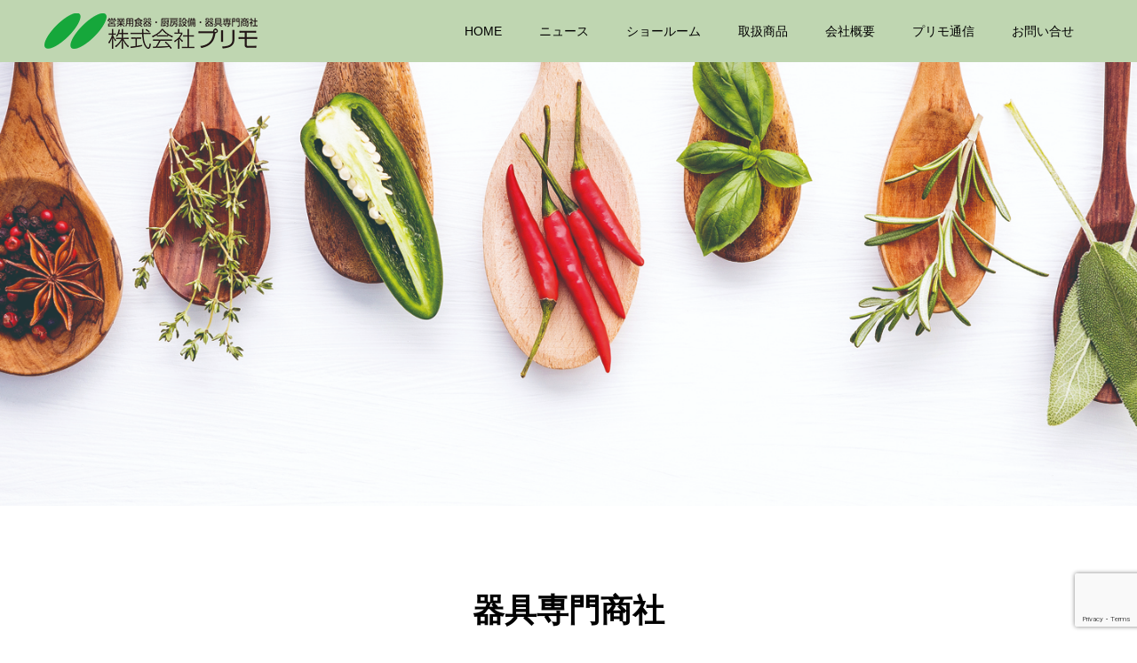

--- FILE ---
content_type: text/html; charset=UTF-8
request_url: https://primo-jp.com/tag/%E5%99%A8%E5%85%B7%E5%B0%82%E9%96%80%E5%95%86%E7%A4%BE/
body_size: 10957
content:
<!DOCTYPE html>
<html lang="ja">
<head>
<meta charset="UTF-8">
<meta name="description" content="~青森洋食器~">
<meta name="viewport" content="width=device-width">
<meta name="format-detection" content="telephone=no">
<title>器具専門商社に関する記事一覧 &#8211; 株式会社プリモ</title>
<meta name='robots' content='max-image-preview:large' />
<link rel="alternate" type="application/rss+xml" title="株式会社プリモ &raquo; フィード" href="https://primo-jp.com/feed/" />
<link rel="alternate" type="application/rss+xml" title="株式会社プリモ &raquo; コメントフィード" href="https://primo-jp.com/comments/feed/" />
<link rel="alternate" type="application/rss+xml" title="株式会社プリモ &raquo; 器具専門商社 タグのフィード" href="https://primo-jp.com/tag/%e5%99%a8%e5%85%b7%e5%b0%82%e9%96%80%e5%95%86%e7%a4%be/feed/" />
<link rel="preconnect" href="https://fonts.googleapis.com">
<link rel="preconnect" href="https://fonts.gstatic.com" crossorigin>
<link href="https://fonts.googleapis.com/css2?family=Noto+Sans+JP:wght@400;600" rel="stylesheet">
<style id='wp-img-auto-sizes-contain-inline-css' type='text/css'>
img:is([sizes=auto i],[sizes^="auto," i]){contain-intrinsic-size:3000px 1500px}
/*# sourceURL=wp-img-auto-sizes-contain-inline-css */
</style>
<style id='wp-emoji-styles-inline-css' type='text/css'>

	img.wp-smiley, img.emoji {
		display: inline !important;
		border: none !important;
		box-shadow: none !important;
		height: 1em !important;
		width: 1em !important;
		margin: 0 0.07em !important;
		vertical-align: -0.1em !important;
		background: none !important;
		padding: 0 !important;
	}
/*# sourceURL=wp-emoji-styles-inline-css */
</style>
<style id='wp-block-library-inline-css' type='text/css'>
:root{--wp-block-synced-color:#7a00df;--wp-block-synced-color--rgb:122,0,223;--wp-bound-block-color:var(--wp-block-synced-color);--wp-editor-canvas-background:#ddd;--wp-admin-theme-color:#007cba;--wp-admin-theme-color--rgb:0,124,186;--wp-admin-theme-color-darker-10:#006ba1;--wp-admin-theme-color-darker-10--rgb:0,107,160.5;--wp-admin-theme-color-darker-20:#005a87;--wp-admin-theme-color-darker-20--rgb:0,90,135;--wp-admin-border-width-focus:2px}@media (min-resolution:192dpi){:root{--wp-admin-border-width-focus:1.5px}}.wp-element-button{cursor:pointer}:root .has-very-light-gray-background-color{background-color:#eee}:root .has-very-dark-gray-background-color{background-color:#313131}:root .has-very-light-gray-color{color:#eee}:root .has-very-dark-gray-color{color:#313131}:root .has-vivid-green-cyan-to-vivid-cyan-blue-gradient-background{background:linear-gradient(135deg,#00d084,#0693e3)}:root .has-purple-crush-gradient-background{background:linear-gradient(135deg,#34e2e4,#4721fb 50%,#ab1dfe)}:root .has-hazy-dawn-gradient-background{background:linear-gradient(135deg,#faaca8,#dad0ec)}:root .has-subdued-olive-gradient-background{background:linear-gradient(135deg,#fafae1,#67a671)}:root .has-atomic-cream-gradient-background{background:linear-gradient(135deg,#fdd79a,#004a59)}:root .has-nightshade-gradient-background{background:linear-gradient(135deg,#330968,#31cdcf)}:root .has-midnight-gradient-background{background:linear-gradient(135deg,#020381,#2874fc)}:root{--wp--preset--font-size--normal:16px;--wp--preset--font-size--huge:42px}.has-regular-font-size{font-size:1em}.has-larger-font-size{font-size:2.625em}.has-normal-font-size{font-size:var(--wp--preset--font-size--normal)}.has-huge-font-size{font-size:var(--wp--preset--font-size--huge)}.has-text-align-center{text-align:center}.has-text-align-left{text-align:left}.has-text-align-right{text-align:right}.has-fit-text{white-space:nowrap!important}#end-resizable-editor-section{display:none}.aligncenter{clear:both}.items-justified-left{justify-content:flex-start}.items-justified-center{justify-content:center}.items-justified-right{justify-content:flex-end}.items-justified-space-between{justify-content:space-between}.screen-reader-text{border:0;clip-path:inset(50%);height:1px;margin:-1px;overflow:hidden;padding:0;position:absolute;width:1px;word-wrap:normal!important}.screen-reader-text:focus{background-color:#ddd;clip-path:none;color:#444;display:block;font-size:1em;height:auto;left:5px;line-height:normal;padding:15px 23px 14px;text-decoration:none;top:5px;width:auto;z-index:100000}html :where(.has-border-color){border-style:solid}html :where([style*=border-top-color]){border-top-style:solid}html :where([style*=border-right-color]){border-right-style:solid}html :where([style*=border-bottom-color]){border-bottom-style:solid}html :where([style*=border-left-color]){border-left-style:solid}html :where([style*=border-width]){border-style:solid}html :where([style*=border-top-width]){border-top-style:solid}html :where([style*=border-right-width]){border-right-style:solid}html :where([style*=border-bottom-width]){border-bottom-style:solid}html :where([style*=border-left-width]){border-left-style:solid}html :where(img[class*=wp-image-]){height:auto;max-width:100%}:where(figure){margin:0 0 1em}html :where(.is-position-sticky){--wp-admin--admin-bar--position-offset:var(--wp-admin--admin-bar--height,0px)}@media screen and (max-width:600px){html :where(.is-position-sticky){--wp-admin--admin-bar--position-offset:0px}}

/*# sourceURL=wp-block-library-inline-css */
</style><style id='global-styles-inline-css' type='text/css'>
:root{--wp--preset--aspect-ratio--square: 1;--wp--preset--aspect-ratio--4-3: 4/3;--wp--preset--aspect-ratio--3-4: 3/4;--wp--preset--aspect-ratio--3-2: 3/2;--wp--preset--aspect-ratio--2-3: 2/3;--wp--preset--aspect-ratio--16-9: 16/9;--wp--preset--aspect-ratio--9-16: 9/16;--wp--preset--color--black: #000000;--wp--preset--color--cyan-bluish-gray: #abb8c3;--wp--preset--color--white: #ffffff;--wp--preset--color--pale-pink: #f78da7;--wp--preset--color--vivid-red: #cf2e2e;--wp--preset--color--luminous-vivid-orange: #ff6900;--wp--preset--color--luminous-vivid-amber: #fcb900;--wp--preset--color--light-green-cyan: #7bdcb5;--wp--preset--color--vivid-green-cyan: #00d084;--wp--preset--color--pale-cyan-blue: #8ed1fc;--wp--preset--color--vivid-cyan-blue: #0693e3;--wp--preset--color--vivid-purple: #9b51e0;--wp--preset--gradient--vivid-cyan-blue-to-vivid-purple: linear-gradient(135deg,rgb(6,147,227) 0%,rgb(155,81,224) 100%);--wp--preset--gradient--light-green-cyan-to-vivid-green-cyan: linear-gradient(135deg,rgb(122,220,180) 0%,rgb(0,208,130) 100%);--wp--preset--gradient--luminous-vivid-amber-to-luminous-vivid-orange: linear-gradient(135deg,rgb(252,185,0) 0%,rgb(255,105,0) 100%);--wp--preset--gradient--luminous-vivid-orange-to-vivid-red: linear-gradient(135deg,rgb(255,105,0) 0%,rgb(207,46,46) 100%);--wp--preset--gradient--very-light-gray-to-cyan-bluish-gray: linear-gradient(135deg,rgb(238,238,238) 0%,rgb(169,184,195) 100%);--wp--preset--gradient--cool-to-warm-spectrum: linear-gradient(135deg,rgb(74,234,220) 0%,rgb(151,120,209) 20%,rgb(207,42,186) 40%,rgb(238,44,130) 60%,rgb(251,105,98) 80%,rgb(254,248,76) 100%);--wp--preset--gradient--blush-light-purple: linear-gradient(135deg,rgb(255,206,236) 0%,rgb(152,150,240) 100%);--wp--preset--gradient--blush-bordeaux: linear-gradient(135deg,rgb(254,205,165) 0%,rgb(254,45,45) 50%,rgb(107,0,62) 100%);--wp--preset--gradient--luminous-dusk: linear-gradient(135deg,rgb(255,203,112) 0%,rgb(199,81,192) 50%,rgb(65,88,208) 100%);--wp--preset--gradient--pale-ocean: linear-gradient(135deg,rgb(255,245,203) 0%,rgb(182,227,212) 50%,rgb(51,167,181) 100%);--wp--preset--gradient--electric-grass: linear-gradient(135deg,rgb(202,248,128) 0%,rgb(113,206,126) 100%);--wp--preset--gradient--midnight: linear-gradient(135deg,rgb(2,3,129) 0%,rgb(40,116,252) 100%);--wp--preset--font-size--small: 13px;--wp--preset--font-size--medium: 20px;--wp--preset--font-size--large: 36px;--wp--preset--font-size--x-large: 42px;--wp--preset--spacing--20: 0.44rem;--wp--preset--spacing--30: 0.67rem;--wp--preset--spacing--40: 1rem;--wp--preset--spacing--50: 1.5rem;--wp--preset--spacing--60: 2.25rem;--wp--preset--spacing--70: 3.38rem;--wp--preset--spacing--80: 5.06rem;--wp--preset--shadow--natural: 6px 6px 9px rgba(0, 0, 0, 0.2);--wp--preset--shadow--deep: 12px 12px 50px rgba(0, 0, 0, 0.4);--wp--preset--shadow--sharp: 6px 6px 0px rgba(0, 0, 0, 0.2);--wp--preset--shadow--outlined: 6px 6px 0px -3px rgb(255, 255, 255), 6px 6px rgb(0, 0, 0);--wp--preset--shadow--crisp: 6px 6px 0px rgb(0, 0, 0);}:where(.is-layout-flex){gap: 0.5em;}:where(.is-layout-grid){gap: 0.5em;}body .is-layout-flex{display: flex;}.is-layout-flex{flex-wrap: wrap;align-items: center;}.is-layout-flex > :is(*, div){margin: 0;}body .is-layout-grid{display: grid;}.is-layout-grid > :is(*, div){margin: 0;}:where(.wp-block-columns.is-layout-flex){gap: 2em;}:where(.wp-block-columns.is-layout-grid){gap: 2em;}:where(.wp-block-post-template.is-layout-flex){gap: 1.25em;}:where(.wp-block-post-template.is-layout-grid){gap: 1.25em;}.has-black-color{color: var(--wp--preset--color--black) !important;}.has-cyan-bluish-gray-color{color: var(--wp--preset--color--cyan-bluish-gray) !important;}.has-white-color{color: var(--wp--preset--color--white) !important;}.has-pale-pink-color{color: var(--wp--preset--color--pale-pink) !important;}.has-vivid-red-color{color: var(--wp--preset--color--vivid-red) !important;}.has-luminous-vivid-orange-color{color: var(--wp--preset--color--luminous-vivid-orange) !important;}.has-luminous-vivid-amber-color{color: var(--wp--preset--color--luminous-vivid-amber) !important;}.has-light-green-cyan-color{color: var(--wp--preset--color--light-green-cyan) !important;}.has-vivid-green-cyan-color{color: var(--wp--preset--color--vivid-green-cyan) !important;}.has-pale-cyan-blue-color{color: var(--wp--preset--color--pale-cyan-blue) !important;}.has-vivid-cyan-blue-color{color: var(--wp--preset--color--vivid-cyan-blue) !important;}.has-vivid-purple-color{color: var(--wp--preset--color--vivid-purple) !important;}.has-black-background-color{background-color: var(--wp--preset--color--black) !important;}.has-cyan-bluish-gray-background-color{background-color: var(--wp--preset--color--cyan-bluish-gray) !important;}.has-white-background-color{background-color: var(--wp--preset--color--white) !important;}.has-pale-pink-background-color{background-color: var(--wp--preset--color--pale-pink) !important;}.has-vivid-red-background-color{background-color: var(--wp--preset--color--vivid-red) !important;}.has-luminous-vivid-orange-background-color{background-color: var(--wp--preset--color--luminous-vivid-orange) !important;}.has-luminous-vivid-amber-background-color{background-color: var(--wp--preset--color--luminous-vivid-amber) !important;}.has-light-green-cyan-background-color{background-color: var(--wp--preset--color--light-green-cyan) !important;}.has-vivid-green-cyan-background-color{background-color: var(--wp--preset--color--vivid-green-cyan) !important;}.has-pale-cyan-blue-background-color{background-color: var(--wp--preset--color--pale-cyan-blue) !important;}.has-vivid-cyan-blue-background-color{background-color: var(--wp--preset--color--vivid-cyan-blue) !important;}.has-vivid-purple-background-color{background-color: var(--wp--preset--color--vivid-purple) !important;}.has-black-border-color{border-color: var(--wp--preset--color--black) !important;}.has-cyan-bluish-gray-border-color{border-color: var(--wp--preset--color--cyan-bluish-gray) !important;}.has-white-border-color{border-color: var(--wp--preset--color--white) !important;}.has-pale-pink-border-color{border-color: var(--wp--preset--color--pale-pink) !important;}.has-vivid-red-border-color{border-color: var(--wp--preset--color--vivid-red) !important;}.has-luminous-vivid-orange-border-color{border-color: var(--wp--preset--color--luminous-vivid-orange) !important;}.has-luminous-vivid-amber-border-color{border-color: var(--wp--preset--color--luminous-vivid-amber) !important;}.has-light-green-cyan-border-color{border-color: var(--wp--preset--color--light-green-cyan) !important;}.has-vivid-green-cyan-border-color{border-color: var(--wp--preset--color--vivid-green-cyan) !important;}.has-pale-cyan-blue-border-color{border-color: var(--wp--preset--color--pale-cyan-blue) !important;}.has-vivid-cyan-blue-border-color{border-color: var(--wp--preset--color--vivid-cyan-blue) !important;}.has-vivid-purple-border-color{border-color: var(--wp--preset--color--vivid-purple) !important;}.has-vivid-cyan-blue-to-vivid-purple-gradient-background{background: var(--wp--preset--gradient--vivid-cyan-blue-to-vivid-purple) !important;}.has-light-green-cyan-to-vivid-green-cyan-gradient-background{background: var(--wp--preset--gradient--light-green-cyan-to-vivid-green-cyan) !important;}.has-luminous-vivid-amber-to-luminous-vivid-orange-gradient-background{background: var(--wp--preset--gradient--luminous-vivid-amber-to-luminous-vivid-orange) !important;}.has-luminous-vivid-orange-to-vivid-red-gradient-background{background: var(--wp--preset--gradient--luminous-vivid-orange-to-vivid-red) !important;}.has-very-light-gray-to-cyan-bluish-gray-gradient-background{background: var(--wp--preset--gradient--very-light-gray-to-cyan-bluish-gray) !important;}.has-cool-to-warm-spectrum-gradient-background{background: var(--wp--preset--gradient--cool-to-warm-spectrum) !important;}.has-blush-light-purple-gradient-background{background: var(--wp--preset--gradient--blush-light-purple) !important;}.has-blush-bordeaux-gradient-background{background: var(--wp--preset--gradient--blush-bordeaux) !important;}.has-luminous-dusk-gradient-background{background: var(--wp--preset--gradient--luminous-dusk) !important;}.has-pale-ocean-gradient-background{background: var(--wp--preset--gradient--pale-ocean) !important;}.has-electric-grass-gradient-background{background: var(--wp--preset--gradient--electric-grass) !important;}.has-midnight-gradient-background{background: var(--wp--preset--gradient--midnight) !important;}.has-small-font-size{font-size: var(--wp--preset--font-size--small) !important;}.has-medium-font-size{font-size: var(--wp--preset--font-size--medium) !important;}.has-large-font-size{font-size: var(--wp--preset--font-size--large) !important;}.has-x-large-font-size{font-size: var(--wp--preset--font-size--x-large) !important;}
/*# sourceURL=global-styles-inline-css */
</style>

<style id='classic-theme-styles-inline-css' type='text/css'>
/*! This file is auto-generated */
.wp-block-button__link{color:#fff;background-color:#32373c;border-radius:9999px;box-shadow:none;text-decoration:none;padding:calc(.667em + 2px) calc(1.333em + 2px);font-size:1.125em}.wp-block-file__button{background:#32373c;color:#fff;text-decoration:none}
/*# sourceURL=/wp-includes/css/classic-themes.min.css */
</style>
<link rel='stylesheet' id='contact-form-7-css' href='https://primo-jp.com/wp-content/plugins/contact-form-7/includes/css/styles.css?ver=6.1.4' type='text/css' media='all' />
<link rel='stylesheet' id='kadan-slick-css' href='https://primo-jp.com/wp-content/themes/kadan_tcd056/assets/css/slick.min.css?ver=6.9' type='text/css' media='all' />
<link rel='stylesheet' id='kadan-slick-theme-css' href='https://primo-jp.com/wp-content/themes/kadan_tcd056/assets/css/slick-theme.min.css?ver=6.9' type='text/css' media='all' />
<link rel='stylesheet' id='kadan-style-css' href='https://primo-jp.com/wp-content/themes/kadan_tcd056/style.css?ver=2.1.3' type='text/css' media='all' />
<link rel='stylesheet' id='design-plus-css' href='https://primo-jp.com/wp-content/themes/kadan_tcd056/assets/css/design-plus.css?ver=2.1.3' type='text/css' media='all' />
<link rel='stylesheet' id='kadan-sns-css-css' href='https://primo-jp.com/wp-content/themes/kadan_tcd056/assets/css/sns-button.css?ver=1' type='text/css' media='all' />
<style>:root {
  --tcd-font-type1: Arial,"Hiragino Sans","Yu Gothic Medium","Meiryo",sans-serif;
  --tcd-font-type2: "Times New Roman",Times,"Yu Mincho","游明朝","游明朝体","Hiragino Mincho Pro",serif;
  --tcd-font-type3: Palatino,"Yu Kyokasho","游教科書体","UD デジタル 教科書体 N","游明朝","游明朝体","Hiragino Mincho Pro","Meiryo",serif;
  --tcd-font-type-logo: "Noto Sans JP",sans-serif;
}</style>
<script type="text/javascript" src="https://primo-jp.com/wp-includes/js/jquery/jquery.min.js?ver=3.7.1" id="jquery-core-js"></script>
<script type="text/javascript" src="https://primo-jp.com/wp-includes/js/jquery/jquery-migrate.min.js?ver=3.4.1" id="jquery-migrate-js"></script>
<script type="text/javascript" src="https://primo-jp.com/wp-content/themes/kadan_tcd056/assets/js/slick.min.js?ver=2.1.3" id="kadan-slick-js"></script>
<link rel="https://api.w.org/" href="https://primo-jp.com/wp-json/" /><link rel="alternate" title="JSON" type="application/json" href="https://primo-jp.com/wp-json/wp/v2/tags/16" /><link rel="shortcut icon" href="https://primo-jp.com/wp-content/uploads/2023/12/fabicon.png">
<style>
.c-comment__form-submit:hover,.c-pw__btn:hover,.p-article01__cat:hover,.p-article11__cat:hover,.p-block02 .slick-arrow:hover,.p-block03 .slick-arrow:hover,.p-cb__item-btn a:hover,.p-entry__cat:hover,.p-entry__date,.p-index-news__topic-pager-item.is-active a,.p-index-news__topic-pager-item a:hover,.p-nav02__item a:hover,.p-readmore__btn:hover,.p-page-links > span,.p-pagetop a:hover,.p-page-links a:hover,.p-pager__item a:hover,.p-pager__item span,.p-post-list03 .slick-arrow:hover,.p-recommended-plan__btn a:hover{background: #bfd6b1}.p-article01__title a:hover,.p-article02:hover .p-article02__title,.p-article03:hover .p-article03__title,.p-article06__title a:hover,.p-article08:hover .p-article08__title,.p-article10__title a:hover,.p-breadcrumb a:hover,.p-room-meta dt,.p-section-nav__item:hover .p-section-nav__item-title,.p-social-nav__item a:hover,.p-spring-info dt,.p-vertical{color: #bfd6b1}.c-pw__btn,.p-entry__cat,.p-article01__cat,.p-article11__cat,.p-block02 .slick-arrow,.p-block03 .slick-arrow,.p-cb__item-btn a,.p-copyright,.p-headline,.p-nav02__item a,.p-readmore__btn,.p-page-links a,.p-pager__item a,.p-post-list03 .slick-arrow,.p-recommended-plan__btn a,.p-widget__title,.widget_block .wp-block-heading{background: #000000}.p-entry__body a,.custom-html-widget a,body.page-tcd-template .l-main a:not(.p-btn){color: #5d9d46}body{font-family: var(--tcd-font-type1)}.rich_font_logo{font-family: var(--tcd-font-type-logo);font-weight: bold}.c-logo,.p-entry__title,.p-page-header__headline,.p-index-blog__title,.p-index-news__col-title,.p-index-slider__item-title,.p-page-header__title,.p-archive-header__title,.p-plan__title,.p-recommended-plan__title,.p-section-header__title,.p-section-header__headline,.p-vertical,.p-vertical-block,.p-visual__title{font-family: var(--tcd-font-type2)}.p-page-header__title{transition-delay: 3s}.p-hover-effect--type1:hover img{-webkit-transform: scale(1);transform: scale(1)}.l-header{background: rgba(191, 214, 177, 1)}.p-global-nav a{color: #000000}.p-global-nav a:hover{background: #5d9d46;color: #ffffff}.p-global-nav .sub-menu a{background: #000000;color: #ffffff}.p-global-nav .sub-menu a:hover{background: #660000;color: #ffffff}.p-footer-slider{background: #ffffff}.p-info{color: #000000}.p-info__logo{font-size: 25px}.p-info__btn{background: #000000;color: #ffffff}.p-info__btn:hover{background: #5d9d46;color: #ffffff}.p-footer-nav{background: #bfd6b1;color: #000000}.p-footer-nav a{color: #000000}.p-footer-nav a:hover{color: #ffffff}.p-page-header__upper{background-image: url(https://primo-jp.com/wp-content/uploads/2023/12/primo-news-top.jpg);color: #000000}.p-page-header__title{font-size: 28px;text-shadow: 0 0 20px #000000}.p-page-header__title.is-inview{text-shadow: 0 0 0 #000000}@media screen and (max-width: 991px) {.p-global-nav{background: rgba(191,214,177, 1)}.p-global-nav a,.p-global-nav a:hover,.p-global-nav .sub-menu a,.p-global-nav .sub-menu a:hover{color: #ffffff}.p-global-nav .menu-item-has-children > a > .sub-menu-toggle::before{border-color: #ffffff}}.c-load--type1 { border: 3px solid rgba(191, 214, 177, 0.2); border-top-color: #bfd6b1; }
</style>
		<style type="text/css" id="wp-custom-css">
			.p-index-slider__nav-item:nth-child(1){display:none;}
.p-index-slider__nav-item:nth-child(2){display:none;}
.p-index-slider__nav-item:nth-child(3){display:none;}

.p-footer-slider
{display:none;}

.wpcf7-form input[type="submit"]{
  background:#5d9d46;}

.p-plan__meta{display:none;}
.p-plan__content {
	margin-bottom: 0px;
 padding-bottom:0px;}
.p-plan__content-inner ,p-entry__body
{margin:0px}
.p-nav02
{margin:0px}
.l-contents ,l-contens--rev ,l-inner
{margin-bottom:0px;}

.p-entry__cat {display:none;}
.p-entry__meta-box{display:none;}

.p-page-header__title{color:inherit; text-shadow:2px 2px 2px  white !important;}

.p-archive-header__desc
{font-size: 104%;}

.p-hover-effect--type1 img {
	object-fit: cover;
	aspect-ratio: 560 / 560}

.p-index-slider{height: 80vh 
;}		</style>
		</head>
<body class="archive tag tag-16 wp-embed-responsive wp-theme-kadan_tcd056 ">
<div id="site_loader_overlay">
  <div id="site_loader_animation" class="c-load--type1">
      </div>
</div>
<div id="site_wrap">
<header id="js-header" class="l-header l-header--fixed">
  <div class="l-header__inner l-inner">
    <div class="l-header__logo c-logo">
            <a href="https://primo-jp.com/">
        <img src="https://primo-jp.com/wp-content/uploads/2023/12/top-logo.png" alt="株式会社プリモ" width="auto" height="auto">
      </a>
          </div>
    <a href="#" id="js-menu-btn" class="p-menu-btn c-menu-btn"></a>
    		<nav id="js-global-nav" class="p-global-nav"><ul class="menu"><li id="menu-item-192" class="menu-item menu-item-type-custom menu-item-object-custom menu-item-home menu-item-192"><a href="https://primo-jp.com/">HOME<span class="sub-menu-toggle"></span></a></li>
<li id="menu-item-405" class="menu-item menu-item-type-custom menu-item-object-custom menu-item-405"><a href="https://primo-jp.com/news/">ニュース<span class="sub-menu-toggle"></span></a></li>
<li id="menu-item-136" class="menu-item menu-item-type-post_type menu-item-object-page menu-item-136"><a href="https://primo-jp.com/showroom/">ショールーム<span class="sub-menu-toggle"></span></a></li>
<li id="menu-item-277" class="menu-item menu-item-type-custom menu-item-object-custom menu-item-277"><a href="https://primo-jp.com/merchandise/">取扱商品<span class="sub-menu-toggle"></span></a></li>
<li id="menu-item-191" class="menu-item menu-item-type-post_type menu-item-object-page menu-item-191"><a href="https://primo-jp.com/company-profile/">会社概要<span class="sub-menu-toggle"></span></a></li>
<li id="menu-item-320" class="menu-item menu-item-type-custom menu-item-object-custom menu-item-320"><a href="https://primo-jp.com/primo-news/">プリモ通信<span class="sub-menu-toggle"></span></a></li>
<li id="menu-item-60" class="menu-item menu-item-type-post_type menu-item-object-page menu-item-60"><a href="https://primo-jp.com/cocntact/">お問い合せ<span class="sub-menu-toggle"></span></a></li>
</ul></nav>      </div>
</header>
<main class="l-main" role="main">
    <header class="p-page-header">
    <div class="p-page-header__upper">
      <div class="p-page-header__title p-page-header__title--with-padding"><span>primo news<br />
旬な情報をお届けします</span></div>
    </div>
      </header>
  <div class="l-contents l-contents--rev l-inner">
    <div class="l-primary">
        <div class="p-archive-header">
                <h1 class="p-archive-header__title">器具専門商社</h1>
        <div class="p-archive-header__desc"></div>
              </div>
            <div class="p-blog-list">
                <article class="p-blog-list__item p-article01">
                    <a class="p-article01__img p-hover-effect--type1" href="https://primo-jp.com/icombipro%e3%82%bb%e3%83%9f%e3%83%8a%e3%83%bc%e3%81%ae%e3%81%94%e6%a1%88%e5%86%85/">
            <img width="592" height="410" src="https://primo-jp.com/wp-content/uploads/2024/02/eye-icombi-592x410.jpg" class="attachment-size1 size-size1 wp-post-image" alt="" decoding="async" fetchpriority="high" srcset="https://primo-jp.com/wp-content/uploads/2024/02/eye-icombi-592x410.jpg 592w, https://primo-jp.com/wp-content/uploads/2024/02/eye-icombi-516x356.jpg 516w" sizes="(max-width: 592px) 100vw, 592px" />          </a>
          <div class="p-article01__content">
            <h2 class="p-article01__title">
              <a href="https://primo-jp.com/icombipro%e3%82%bb%e3%83%9f%e3%83%8a%e3%83%bc%e3%81%ae%e3%81%94%e6%a1%88%e5%86%85/" title="iCombiProセミナーのご案内">iCombiProセミナーのご案内</a>
            </h2>
                      </div>
        </article>
                <article class="p-blog-list__item p-article01">
                    <a class="p-article01__img p-hover-effect--type1" href="https://primo-jp.com/%e3%83%89%e3%83%a9%e3%82%a4%e3%83%95%e3%83%bc%e3%83%89%e3%83%a1%e3%83%bc%e3%82%ab%e3%83%bc%e3%81%ae%e3%81%94%e6%a1%88%e5%86%85/">
            <img width="592" height="410" src="https://primo-jp.com/wp-content/uploads/2022/10/11-592x410.jpg" class="attachment-size1 size-size1 wp-post-image" alt="" decoding="async" srcset="https://primo-jp.com/wp-content/uploads/2022/10/11-592x410.jpg 592w, https://primo-jp.com/wp-content/uploads/2022/10/11-516x356.jpg 516w" sizes="(max-width: 592px) 100vw, 592px" />          </a>
          <div class="p-article01__content">
            <h2 class="p-article01__title">
              <a href="https://primo-jp.com/%e3%83%89%e3%83%a9%e3%82%a4%e3%83%95%e3%83%bc%e3%83%89%e3%83%a1%e3%83%bc%e3%82%ab%e3%83%bc%e3%81%ae%e3%81%94%e6%a1%88%e5%86%85/" title="ドライフードメーカーのご案内">ドライフードメーカーのご案内</a>
            </h2>
                      </div>
        </article>
                <article class="p-blog-list__item p-article01">
                    <a class="p-article01__img p-hover-effect--type1" href="https://primo-jp.com/%e3%83%97%e3%83%aa%e3%83%a2%e9%80%9a%e4%bf%a1-vol-10/">
            <img width="592" height="410" src="https://primo-jp.com/wp-content/uploads/2024/01/eye-000-592x410.jpg" class="attachment-size1 size-size1 wp-post-image" alt="" decoding="async" srcset="https://primo-jp.com/wp-content/uploads/2024/01/eye-000-592x410.jpg 592w, https://primo-jp.com/wp-content/uploads/2024/01/eye-000-516x356.jpg 516w" sizes="(max-width: 592px) 100vw, 592px" />          </a>
          <div class="p-article01__content">
            <h2 class="p-article01__title">
              <a href="https://primo-jp.com/%e3%83%97%e3%83%aa%e3%83%a2%e9%80%9a%e4%bf%a1-vol-10/" title="プリモ通信 Vol.10">プリモ通信 Vol.10</a>
            </h2>
                      </div>
        </article>
                <article class="p-blog-list__item p-article01">
                    <a class="p-article01__img p-hover-effect--type1" href="https://primo-jp.com/%e3%83%97%e3%83%aa%e3%83%a2%e9%80%9a%e4%bf%a1-vol-9/">
            <img width="592" height="410" src="https://primo-jp.com/wp-content/uploads/2024/01/eye-000-592x410.jpg" class="attachment-size1 size-size1 wp-post-image" alt="" decoding="async" loading="lazy" srcset="https://primo-jp.com/wp-content/uploads/2024/01/eye-000-592x410.jpg 592w, https://primo-jp.com/wp-content/uploads/2024/01/eye-000-516x356.jpg 516w" sizes="auto, (max-width: 592px) 100vw, 592px" />          </a>
          <div class="p-article01__content">
            <h2 class="p-article01__title">
              <a href="https://primo-jp.com/%e3%83%97%e3%83%aa%e3%83%a2%e9%80%9a%e4%bf%a1-vol-9/" title="プリモ通信 Vol.9">プリモ通信 Vol.9</a>
            </h2>
                      </div>
        </article>
                <article class="p-blog-list__item p-article01">
                    <a class="p-article01__img p-hover-effect--type1" href="https://primo-jp.com/%e3%83%97%e3%83%aa%e3%83%a2%e9%80%9a%e4%bf%a1-vol-8/">
            <img width="592" height="410" src="https://primo-jp.com/wp-content/uploads/2024/01/eye-000-592x410.jpg" class="attachment-size1 size-size1 wp-post-image" alt="" decoding="async" loading="lazy" srcset="https://primo-jp.com/wp-content/uploads/2024/01/eye-000-592x410.jpg 592w, https://primo-jp.com/wp-content/uploads/2024/01/eye-000-516x356.jpg 516w" sizes="auto, (max-width: 592px) 100vw, 592px" />          </a>
          <div class="p-article01__content">
            <h2 class="p-article01__title">
              <a href="https://primo-jp.com/%e3%83%97%e3%83%aa%e3%83%a2%e9%80%9a%e4%bf%a1-vol-8/" title="プリモ通信 Vol.8">プリモ通信 Vol.8</a>
            </h2>
                      </div>
        </article>
                <article class="p-blog-list__item p-article01">
                    <a class="p-article01__img p-hover-effect--type1" href="https://primo-jp.com/%e3%83%97%e3%83%aa%e3%83%a2%e9%80%9a%e4%bf%a1-vol-7/">
            <img width="592" height="410" src="https://primo-jp.com/wp-content/uploads/2024/01/eye-000-592x410.jpg" class="attachment-size1 size-size1 wp-post-image" alt="" decoding="async" loading="lazy" srcset="https://primo-jp.com/wp-content/uploads/2024/01/eye-000-592x410.jpg 592w, https://primo-jp.com/wp-content/uploads/2024/01/eye-000-516x356.jpg 516w" sizes="auto, (max-width: 592px) 100vw, 592px" />          </a>
          <div class="p-article01__content">
            <h2 class="p-article01__title">
              <a href="https://primo-jp.com/%e3%83%97%e3%83%aa%e3%83%a2%e9%80%9a%e4%bf%a1-vol-7/" title="プリモ通信 Vol.7">プリモ通信 Vol.7</a>
            </h2>
                      </div>
        </article>
                <article class="p-blog-list__item p-article01">
                    <a class="p-article01__img p-hover-effect--type1" href="https://primo-jp.com/%e5%b1%95%e7%a4%ba%e4%bc%9a%e9%96%8b%e5%82%ac%e3%81%ae%e3%81%8a%e7%9f%a5%e3%82%89%e3%81%9b/">
            <img width="592" height="410" src="https://primo-jp.com/wp-content/uploads/2019/08/eye-tenji0-592x410.jpg" class="attachment-size1 size-size1 wp-post-image" alt="" decoding="async" loading="lazy" srcset="https://primo-jp.com/wp-content/uploads/2019/08/eye-tenji0-592x410.jpg 592w, https://primo-jp.com/wp-content/uploads/2019/08/eye-tenji0-516x356.jpg 516w" sizes="auto, (max-width: 592px) 100vw, 592px" />          </a>
          <div class="p-article01__content">
            <h2 class="p-article01__title">
              <a href="https://primo-jp.com/%e5%b1%95%e7%a4%ba%e4%bc%9a%e9%96%8b%e5%82%ac%e3%81%ae%e3%81%8a%e7%9f%a5%e3%82%89%e3%81%9b/" title="展示会開催のお知らせ">展示会開催のお知らせ</a>
            </h2>
                      </div>
        </article>
                <article class="p-blog-list__item p-article01">
                    <a class="p-article01__img p-hover-effect--type1" href="https://primo-jp.com/%e3%83%97%e3%83%aa%e3%83%a2%e9%80%9a%e4%bf%a1-vol-6/">
            <img width="592" height="410" src="https://primo-jp.com/wp-content/uploads/2024/01/eye-000-592x410.jpg" class="attachment-size1 size-size1 wp-post-image" alt="" decoding="async" loading="lazy" srcset="https://primo-jp.com/wp-content/uploads/2024/01/eye-000-592x410.jpg 592w, https://primo-jp.com/wp-content/uploads/2024/01/eye-000-516x356.jpg 516w" sizes="auto, (max-width: 592px) 100vw, 592px" />          </a>
          <div class="p-article01__content">
            <h2 class="p-article01__title">
              <a href="https://primo-jp.com/%e3%83%97%e3%83%aa%e3%83%a2%e9%80%9a%e4%bf%a1-vol-6/" title="プリモ通信 Vol.6">プリモ通信 Vol.6</a>
            </h2>
                      </div>
        </article>
                <article class="p-blog-list__item p-article01">
                    <a class="p-article01__img p-hover-effect--type1" href="https://primo-jp.com/%e3%83%97%e3%83%aa%e3%83%a2%e9%80%9a%e4%bf%a1-vol-5/">
            <img width="592" height="410" src="https://primo-jp.com/wp-content/uploads/2024/01/eye-000-592x410.jpg" class="attachment-size1 size-size1 wp-post-image" alt="" decoding="async" loading="lazy" srcset="https://primo-jp.com/wp-content/uploads/2024/01/eye-000-592x410.jpg 592w, https://primo-jp.com/wp-content/uploads/2024/01/eye-000-516x356.jpg 516w" sizes="auto, (max-width: 592px) 100vw, 592px" />          </a>
          <div class="p-article01__content">
            <h2 class="p-article01__title">
              <a href="https://primo-jp.com/%e3%83%97%e3%83%aa%e3%83%a2%e9%80%9a%e4%bf%a1-vol-5/" title="プリモ通信 Vol.5">プリモ通信 Vol.5</a>
            </h2>
                      </div>
        </article>
                <article class="p-blog-list__item p-article01">
                    <a class="p-article01__img p-hover-effect--type1" href="https://primo-jp.com/%e3%83%97%e3%83%aa%e3%83%a2%e9%80%9a%e4%bf%a1-vol-4/">
            <img width="592" height="410" src="https://primo-jp.com/wp-content/uploads/2024/01/eye-000-592x410.jpg" class="attachment-size1 size-size1 wp-post-image" alt="" decoding="async" loading="lazy" srcset="https://primo-jp.com/wp-content/uploads/2024/01/eye-000-592x410.jpg 592w, https://primo-jp.com/wp-content/uploads/2024/01/eye-000-516x356.jpg 516w" sizes="auto, (max-width: 592px) 100vw, 592px" />          </a>
          <div class="p-article01__content">
            <h2 class="p-article01__title">
              <a href="https://primo-jp.com/%e3%83%97%e3%83%aa%e3%83%a2%e9%80%9a%e4%bf%a1-vol-4/" title="プリモ通信 Vol.4">プリモ通信 Vol.4</a>
            </h2>
                      </div>
        </article>
                <article class="p-blog-list__item p-article01">
                    <a class="p-article01__img p-hover-effect--type1" href="https://primo-jp.com/%e3%83%97%e3%83%aa%e3%83%a2%e9%80%9a%e4%bf%a1-vol-3/">
            <img width="592" height="410" src="https://primo-jp.com/wp-content/uploads/2024/01/eye-000-592x410.jpg" class="attachment-size1 size-size1 wp-post-image" alt="" decoding="async" loading="lazy" srcset="https://primo-jp.com/wp-content/uploads/2024/01/eye-000-592x410.jpg 592w, https://primo-jp.com/wp-content/uploads/2024/01/eye-000-516x356.jpg 516w" sizes="auto, (max-width: 592px) 100vw, 592px" />          </a>
          <div class="p-article01__content">
            <h2 class="p-article01__title">
              <a href="https://primo-jp.com/%e3%83%97%e3%83%aa%e3%83%a2%e9%80%9a%e4%bf%a1-vol-3/" title="プリモ通信 Vol.3">プリモ通信 Vol.3</a>
            </h2>
                      </div>
        </article>
                <article class="p-blog-list__item p-article01">
                    <a class="p-article01__img p-hover-effect--type1" href="https://primo-jp.com/%e3%83%97%e3%83%aa%e3%83%a2%e9%80%9a%e4%bf%a1-vol-2/">
            <img width="592" height="410" src="https://primo-jp.com/wp-content/uploads/2024/01/eye-000-592x410.jpg" class="attachment-size1 size-size1 wp-post-image" alt="" decoding="async" loading="lazy" srcset="https://primo-jp.com/wp-content/uploads/2024/01/eye-000-592x410.jpg 592w, https://primo-jp.com/wp-content/uploads/2024/01/eye-000-516x356.jpg 516w" sizes="auto, (max-width: 592px) 100vw, 592px" />          </a>
          <div class="p-article01__content">
            <h2 class="p-article01__title">
              <a href="https://primo-jp.com/%e3%83%97%e3%83%aa%e3%83%a2%e9%80%9a%e4%bf%a1-vol-2/" title="プリモ通信 Vol.2">プリモ通信 Vol.2</a>
            </h2>
                      </div>
        </article>
                <article class="p-blog-list__item p-article01">
                    <a class="p-article01__img p-hover-effect--type1" href="https://primo-jp.com/%e3%83%97%e3%83%aa%e3%83%a2%e9%80%9a%e4%bf%a1-vol-1/">
            <img width="592" height="410" src="https://primo-jp.com/wp-content/uploads/2024/01/eye-000-592x410.jpg" class="attachment-size1 size-size1 wp-post-image" alt="" decoding="async" loading="lazy" srcset="https://primo-jp.com/wp-content/uploads/2024/01/eye-000-592x410.jpg 592w, https://primo-jp.com/wp-content/uploads/2024/01/eye-000-516x356.jpg 516w" sizes="auto, (max-width: 592px) 100vw, 592px" />          </a>
          <div class="p-article01__content">
            <h2 class="p-article01__title">
              <a href="https://primo-jp.com/%e3%83%97%e3%83%aa%e3%83%a2%e9%80%9a%e4%bf%a1-vol-1/" title="プリモ通信 Vol.1">プリモ通信 Vol.1</a>
            </h2>
                      </div>
        </article>
                <article class="p-blog-list__item p-article01">
                    <a class="p-article01__img p-hover-effect--type1" href="https://primo-jp.com/%e3%82%bb%e3%83%9f%e3%83%8a%e3%83%bc%e3%81%ae%e3%81%94%e6%a1%88%e5%86%85/">
            <img width="592" height="410" src="https://primo-jp.com/wp-content/uploads/2018/11/eye-semi0-592x410.jpg" class="attachment-size1 size-size1 wp-post-image" alt="" decoding="async" loading="lazy" srcset="https://primo-jp.com/wp-content/uploads/2018/11/eye-semi0-592x410.jpg 592w, https://primo-jp.com/wp-content/uploads/2018/11/eye-semi0-516x356.jpg 516w" sizes="auto, (max-width: 592px) 100vw, 592px" />          </a>
          <div class="p-article01__content">
            <h2 class="p-article01__title">
              <a href="https://primo-jp.com/%e3%82%bb%e3%83%9f%e3%83%8a%e3%83%bc%e3%81%ae%e3%81%94%e6%a1%88%e5%86%85/" title="セミナーのご案内">セミナーのご案内</a>
            </h2>
                      </div>
        </article>
              </div>
      			    </div><!-- /.l-primary -->
  </div><!-- /.l-contents -->
</main>
<footer class="l-footer">

 <div class="p-footer-slider">
        <div id="js-footer-slider__inner" class="p-footer-slider__inner l-inner">
            <article class="p-article02 p-footer-slider__item">
        <a class="p-hover-effect--type1" href="https://primo-jp.com/%e3%83%97%e3%83%aa%e3%83%a2%e9%80%9a%e4%bf%a1-vol-5/" title="プリモ通信 Vol.5">
          <div class="p-article02__img">
            <img width="592" height="410" src="https://primo-jp.com/wp-content/uploads/2024/01/eye-000-592x410.jpg" class="attachment-size1 size-size1 wp-post-image" alt="" decoding="async" loading="lazy" srcset="https://primo-jp.com/wp-content/uploads/2024/01/eye-000-592x410.jpg 592w, https://primo-jp.com/wp-content/uploads/2024/01/eye-000-516x356.jpg 516w" sizes="auto, (max-width: 592px) 100vw, 592px" />          </div>
          <div class="p-article02__title">プリモ通信 Vol.5</div>
        </a>
      </article>
            <article class="p-article02 p-footer-slider__item">
        <a class="p-hover-effect--type1" href="https://primo-jp.com/%e5%b1%95%e7%a4%ba%e4%bc%9a%e9%96%8b%e5%82%ac%e3%81%ae%e3%81%8a%e7%9f%a5%e3%82%89%e3%81%9b/" title="展示会開催のお知らせ">
          <div class="p-article02__img">
            <img width="592" height="410" src="https://primo-jp.com/wp-content/uploads/2019/08/eye-tenji0-592x410.jpg" class="attachment-size1 size-size1 wp-post-image" alt="" decoding="async" loading="lazy" srcset="https://primo-jp.com/wp-content/uploads/2019/08/eye-tenji0-592x410.jpg 592w, https://primo-jp.com/wp-content/uploads/2019/08/eye-tenji0-516x356.jpg 516w" sizes="auto, (max-width: 592px) 100vw, 592px" />          </div>
          <div class="p-article02__title">展示会開催のお知らせ</div>
        </a>
      </article>
            <article class="p-article02 p-footer-slider__item">
        <a class="p-hover-effect--type1" href="https://primo-jp.com/icombipro%e3%82%bb%e3%83%9f%e3%83%8a%e3%83%bc%e3%81%ae%e3%81%94%e6%a1%88%e5%86%85/" title="iCombiProセミナーのご案内">
          <div class="p-article02__img">
            <img width="592" height="410" src="https://primo-jp.com/wp-content/uploads/2024/02/eye-icombi-592x410.jpg" class="attachment-size1 size-size1 wp-post-image" alt="" decoding="async" loading="lazy" srcset="https://primo-jp.com/wp-content/uploads/2024/02/eye-icombi-592x410.jpg 592w, https://primo-jp.com/wp-content/uploads/2024/02/eye-icombi-516x356.jpg 516w" sizes="auto, (max-width: 592px) 100vw, 592px" />          </div>
          <div class="p-article02__title">iCombiProセミナーのご案内</div>
        </a>
      </article>
            <article class="p-article02 p-footer-slider__item">
        <a class="p-hover-effect--type1" href="https://primo-jp.com/%e3%83%89%e3%83%a9%e3%82%a4%e3%83%95%e3%83%bc%e3%83%89%e3%83%a1%e3%83%bc%e3%82%ab%e3%83%bc%e3%81%ae%e3%81%94%e6%a1%88%e5%86%85/" title="ドライフードメーカーのご案内">
          <div class="p-article02__img">
            <img width="592" height="410" src="https://primo-jp.com/wp-content/uploads/2022/10/11-592x410.jpg" class="attachment-size1 size-size1 wp-post-image" alt="" decoding="async" loading="lazy" srcset="https://primo-jp.com/wp-content/uploads/2022/10/11-592x410.jpg 592w, https://primo-jp.com/wp-content/uploads/2022/10/11-516x356.jpg 516w" sizes="auto, (max-width: 592px) 100vw, 592px" />          </div>
          <div class="p-article02__title">ドライフードメーカーのご案内</div>
        </a>
      </article>
            <article class="p-article02 p-footer-slider__item">
        <a class="p-hover-effect--type1" href="https://primo-jp.com/%e3%82%bb%e3%83%9f%e3%83%8a%e3%83%bc%e3%81%ae%e3%81%94%e6%a1%88%e5%86%85/" title="セミナーのご案内">
          <div class="p-article02__img">
            <img width="592" height="410" src="https://primo-jp.com/wp-content/uploads/2018/11/eye-semi0-592x410.jpg" class="attachment-size1 size-size1 wp-post-image" alt="" decoding="async" loading="lazy" srcset="https://primo-jp.com/wp-content/uploads/2018/11/eye-semi0-592x410.jpg 592w, https://primo-jp.com/wp-content/uploads/2018/11/eye-semi0-516x356.jpg 516w" sizes="auto, (max-width: 592px) 100vw, 592px" />          </div>
          <div class="p-article02__title">セミナーのご案内</div>
        </a>
      </article>
            <article class="p-article02 p-footer-slider__item">
        <a class="p-hover-effect--type1" href="https://primo-jp.com/%e3%83%97%e3%83%aa%e3%83%a2%e9%80%9a%e4%bf%a1-vol-1/" title="プリモ通信 Vol.1">
          <div class="p-article02__img">
            <img width="592" height="410" src="https://primo-jp.com/wp-content/uploads/2024/01/eye-000-592x410.jpg" class="attachment-size1 size-size1 wp-post-image" alt="" decoding="async" loading="lazy" srcset="https://primo-jp.com/wp-content/uploads/2024/01/eye-000-592x410.jpg 592w, https://primo-jp.com/wp-content/uploads/2024/01/eye-000-516x356.jpg 516w" sizes="auto, (max-width: 592px) 100vw, 592px" />          </div>
          <div class="p-article02__title">プリモ通信 Vol.1</div>
        </a>
      </article>
            <article class="p-article02 p-footer-slider__item">
        <a class="p-hover-effect--type1" href="https://primo-jp.com/%e3%83%97%e3%83%aa%e3%83%a2%e9%80%9a%e4%bf%a1-vol-4/" title="プリモ通信 Vol.4">
          <div class="p-article02__img">
            <img width="592" height="410" src="https://primo-jp.com/wp-content/uploads/2024/01/eye-000-592x410.jpg" class="attachment-size1 size-size1 wp-post-image" alt="" decoding="async" loading="lazy" srcset="https://primo-jp.com/wp-content/uploads/2024/01/eye-000-592x410.jpg 592w, https://primo-jp.com/wp-content/uploads/2024/01/eye-000-516x356.jpg 516w" sizes="auto, (max-width: 592px) 100vw, 592px" />          </div>
          <div class="p-article02__title">プリモ通信 Vol.4</div>
        </a>
      </article>
            <article class="p-article02 p-footer-slider__item">
        <a class="p-hover-effect--type1" href="https://primo-jp.com/%e3%83%97%e3%83%aa%e3%83%a2%e9%80%9a%e4%bf%a1-vol-7/" title="プリモ通信 Vol.7">
          <div class="p-article02__img">
            <img width="592" height="410" src="https://primo-jp.com/wp-content/uploads/2024/01/eye-000-592x410.jpg" class="attachment-size1 size-size1 wp-post-image" alt="" decoding="async" loading="lazy" srcset="https://primo-jp.com/wp-content/uploads/2024/01/eye-000-592x410.jpg 592w, https://primo-jp.com/wp-content/uploads/2024/01/eye-000-516x356.jpg 516w" sizes="auto, (max-width: 592px) 100vw, 592px" />          </div>
          <div class="p-article02__title">プリモ通信 Vol.7</div>
        </a>
      </article>
            <article class="p-article02 p-footer-slider__item">
        <a class="p-hover-effect--type1" href="https://primo-jp.com/%e3%83%97%e3%83%aa%e3%83%a2%e9%80%9a%e4%bf%a1-vol-6/" title="プリモ通信 Vol.6">
          <div class="p-article02__img">
            <img width="592" height="410" src="https://primo-jp.com/wp-content/uploads/2024/01/eye-000-592x410.jpg" class="attachment-size1 size-size1 wp-post-image" alt="" decoding="async" loading="lazy" srcset="https://primo-jp.com/wp-content/uploads/2024/01/eye-000-592x410.jpg 592w, https://primo-jp.com/wp-content/uploads/2024/01/eye-000-516x356.jpg 516w" sizes="auto, (max-width: 592px) 100vw, 592px" />          </div>
          <div class="p-article02__title">プリモ通信 Vol.6</div>
        </a>
      </article>
            <article class="p-article02 p-footer-slider__item">
        <a class="p-hover-effect--type1" href="https://primo-jp.com/%e3%83%97%e3%83%aa%e3%83%a2%e9%80%9a%e4%bf%a1-vol-2/" title="プリモ通信 Vol.2">
          <div class="p-article02__img">
            <img width="592" height="410" src="https://primo-jp.com/wp-content/uploads/2024/01/eye-000-592x410.jpg" class="attachment-size1 size-size1 wp-post-image" alt="" decoding="async" loading="lazy" srcset="https://primo-jp.com/wp-content/uploads/2024/01/eye-000-592x410.jpg 592w, https://primo-jp.com/wp-content/uploads/2024/01/eye-000-516x356.jpg 516w" sizes="auto, (max-width: 592px) 100vw, 592px" />          </div>
          <div class="p-article02__title">プリモ通信 Vol.2</div>
        </a>
      </article>
            <article class="p-article02 p-footer-slider__item">
        <a class="p-hover-effect--type1" href="https://primo-jp.com/%e3%83%97%e3%83%aa%e3%83%a2%e9%80%9a%e4%bf%a1-vol-8/" title="プリモ通信 Vol.8">
          <div class="p-article02__img">
            <img width="592" height="410" src="https://primo-jp.com/wp-content/uploads/2024/01/eye-000-592x410.jpg" class="attachment-size1 size-size1 wp-post-image" alt="" decoding="async" loading="lazy" srcset="https://primo-jp.com/wp-content/uploads/2024/01/eye-000-592x410.jpg 592w, https://primo-jp.com/wp-content/uploads/2024/01/eye-000-516x356.jpg 516w" sizes="auto, (max-width: 592px) 100vw, 592px" />          </div>
          <div class="p-article02__title">プリモ通信 Vol.8</div>
        </a>
      </article>
            <article class="p-article02 p-footer-slider__item">
        <a class="p-hover-effect--type1" href="https://primo-jp.com/%e3%83%97%e3%83%aa%e3%83%a2%e9%80%9a%e4%bf%a1-vol-9/" title="プリモ通信 Vol.9">
          <div class="p-article02__img">
            <img width="592" height="410" src="https://primo-jp.com/wp-content/uploads/2024/01/eye-000-592x410.jpg" class="attachment-size1 size-size1 wp-post-image" alt="" decoding="async" loading="lazy" srcset="https://primo-jp.com/wp-content/uploads/2024/01/eye-000-592x410.jpg 592w, https://primo-jp.com/wp-content/uploads/2024/01/eye-000-516x356.jpg 516w" sizes="auto, (max-width: 592px) 100vw, 592px" />          </div>
          <div class="p-article02__title">プリモ通信 Vol.9</div>
        </a>
      </article>
            <article class="p-article02 p-footer-slider__item">
        <a class="p-hover-effect--type1" href="https://primo-jp.com/%e3%83%97%e3%83%aa%e3%83%a2%e9%80%9a%e4%bf%a1-vol-3/" title="プリモ通信 Vol.3">
          <div class="p-article02__img">
            <img width="592" height="410" src="https://primo-jp.com/wp-content/uploads/2024/01/eye-000-592x410.jpg" class="attachment-size1 size-size1 wp-post-image" alt="" decoding="async" loading="lazy" srcset="https://primo-jp.com/wp-content/uploads/2024/01/eye-000-592x410.jpg 592w, https://primo-jp.com/wp-content/uploads/2024/01/eye-000-516x356.jpg 516w" sizes="auto, (max-width: 592px) 100vw, 592px" />          </div>
          <div class="p-article02__title">プリモ通信 Vol.3</div>
        </a>
      </article>
            <article class="p-article02 p-footer-slider__item">
        <a class="p-hover-effect--type1" href="https://primo-jp.com/%e3%83%97%e3%83%aa%e3%83%a2%e9%80%9a%e4%bf%a1-vol-10/" title="プリモ通信 Vol.10">
          <div class="p-article02__img">
            <img width="592" height="410" src="https://primo-jp.com/wp-content/uploads/2024/01/eye-000-592x410.jpg" class="attachment-size1 size-size1 wp-post-image" alt="" decoding="async" loading="lazy" srcset="https://primo-jp.com/wp-content/uploads/2024/01/eye-000-592x410.jpg 592w, https://primo-jp.com/wp-content/uploads/2024/01/eye-000-516x356.jpg 516w" sizes="auto, (max-width: 592px) 100vw, 592px" />          </div>
          <div class="p-article02__title">プリモ通信 Vol.10</div>
        </a>
      </article>
          </div><!-- /.p-footer-slider__inner -->
      </div><!-- /.p-footer-slider -->
      <div class="menu-%e3%83%95%e3%83%83%e3%82%bf%e3%83%bc%e3%83%a1%e3%83%8b%e3%83%a5%e3%83%bc-container"><ul class="p-footer-nav"><li id="menu-item-53" class="menu-item menu-item-type-post_type menu-item-object-page menu-item-privacy-policy menu-item-53"><a rel="privacy-policy" href="https://primo-jp.com/privacy-policy/">プライバシーポリシー</a></li>
</ul></div>    <p class="p-copyright">
    <small>Copyright &copy; 株式会社プリモ All Rights Reserved.</small>
  </p>
  <div id="js-pagetop" class="p-pagetop"><a href="#"></a></div>
</footer>
<script type="speculationrules">
{"prefetch":[{"source":"document","where":{"and":[{"href_matches":"/*"},{"not":{"href_matches":["/wp-*.php","/wp-admin/*","/wp-content/uploads/*","/wp-content/*","/wp-content/plugins/*","/wp-content/themes/kadan_tcd056/*","/*\\?(.+)"]}},{"not":{"selector_matches":"a[rel~=\"nofollow\"]"}},{"not":{"selector_matches":".no-prefetch, .no-prefetch a"}}]},"eagerness":"conservative"}]}
</script>
</div>
<script type="text/javascript" src="https://primo-jp.com/wp-includes/js/dist/hooks.min.js?ver=dd5603f07f9220ed27f1" id="wp-hooks-js"></script>
<script type="text/javascript" src="https://primo-jp.com/wp-includes/js/dist/i18n.min.js?ver=c26c3dc7bed366793375" id="wp-i18n-js"></script>
<script type="text/javascript" id="wp-i18n-js-after">
/* <![CDATA[ */
wp.i18n.setLocaleData( { 'text direction\u0004ltr': [ 'ltr' ] } );
//# sourceURL=wp-i18n-js-after
/* ]]> */
</script>
<script type="text/javascript" src="https://primo-jp.com/wp-content/plugins/contact-form-7/includes/swv/js/index.js?ver=6.1.4" id="swv-js"></script>
<script type="text/javascript" id="contact-form-7-js-translations">
/* <![CDATA[ */
( function( domain, translations ) {
	var localeData = translations.locale_data[ domain ] || translations.locale_data.messages;
	localeData[""].domain = domain;
	wp.i18n.setLocaleData( localeData, domain );
} )( "contact-form-7", {"translation-revision-date":"2025-11-30 08:12:23+0000","generator":"GlotPress\/4.0.3","domain":"messages","locale_data":{"messages":{"":{"domain":"messages","plural-forms":"nplurals=1; plural=0;","lang":"ja_JP"},"This contact form is placed in the wrong place.":["\u3053\u306e\u30b3\u30f3\u30bf\u30af\u30c8\u30d5\u30a9\u30fc\u30e0\u306f\u9593\u9055\u3063\u305f\u4f4d\u7f6e\u306b\u7f6e\u304b\u308c\u3066\u3044\u307e\u3059\u3002"],"Error:":["\u30a8\u30e9\u30fc:"]}},"comment":{"reference":"includes\/js\/index.js"}} );
//# sourceURL=contact-form-7-js-translations
/* ]]> */
</script>
<script type="text/javascript" id="contact-form-7-js-before">
/* <![CDATA[ */
var wpcf7 = {
    "api": {
        "root": "https:\/\/primo-jp.com\/wp-json\/",
        "namespace": "contact-form-7\/v1"
    }
};
//# sourceURL=contact-form-7-js-before
/* ]]> */
</script>
<script type="text/javascript" src="https://primo-jp.com/wp-content/plugins/contact-form-7/includes/js/index.js?ver=6.1.4" id="contact-form-7-js"></script>
<script type="text/javascript" src="https://primo-jp.com/wp-content/themes/kadan_tcd056/assets/js/jquery.inview.min.js?ver=2.1.3" id="kadan-inview-js"></script>
<script type="text/javascript" src="https://primo-jp.com/wp-content/themes/kadan_tcd056/assets/js/functions.min.js?ver=2.1.3" id="kadan-script-js"></script>
<script type="text/javascript" src="https://www.google.com/recaptcha/api.js?render=6LfK6YsdAAAAAJF9n4RCSQMn1-BKWIt4ay1jiQI0&amp;ver=3.0" id="google-recaptcha-js"></script>
<script type="text/javascript" src="https://primo-jp.com/wp-includes/js/dist/vendor/wp-polyfill.min.js?ver=3.15.0" id="wp-polyfill-js"></script>
<script type="text/javascript" id="wpcf7-recaptcha-js-before">
/* <![CDATA[ */
var wpcf7_recaptcha = {
    "sitekey": "6LfK6YsdAAAAAJF9n4RCSQMn1-BKWIt4ay1jiQI0",
    "actions": {
        "homepage": "homepage",
        "contactform": "contactform"
    }
};
//# sourceURL=wpcf7-recaptcha-js-before
/* ]]> */
</script>
<script type="text/javascript" src="https://primo-jp.com/wp-content/plugins/contact-form-7/modules/recaptcha/index.js?ver=6.1.4" id="wpcf7-recaptcha-js"></script>
<script id="wp-emoji-settings" type="application/json">
{"baseUrl":"https://s.w.org/images/core/emoji/17.0.2/72x72/","ext":".png","svgUrl":"https://s.w.org/images/core/emoji/17.0.2/svg/","svgExt":".svg","source":{"concatemoji":"https://primo-jp.com/wp-includes/js/wp-emoji-release.min.js?ver=6.9"}}
</script>
<script type="module">
/* <![CDATA[ */
/*! This file is auto-generated */
const a=JSON.parse(document.getElementById("wp-emoji-settings").textContent),o=(window._wpemojiSettings=a,"wpEmojiSettingsSupports"),s=["flag","emoji"];function i(e){try{var t={supportTests:e,timestamp:(new Date).valueOf()};sessionStorage.setItem(o,JSON.stringify(t))}catch(e){}}function c(e,t,n){e.clearRect(0,0,e.canvas.width,e.canvas.height),e.fillText(t,0,0);t=new Uint32Array(e.getImageData(0,0,e.canvas.width,e.canvas.height).data);e.clearRect(0,0,e.canvas.width,e.canvas.height),e.fillText(n,0,0);const a=new Uint32Array(e.getImageData(0,0,e.canvas.width,e.canvas.height).data);return t.every((e,t)=>e===a[t])}function p(e,t){e.clearRect(0,0,e.canvas.width,e.canvas.height),e.fillText(t,0,0);var n=e.getImageData(16,16,1,1);for(let e=0;e<n.data.length;e++)if(0!==n.data[e])return!1;return!0}function u(e,t,n,a){switch(t){case"flag":return n(e,"\ud83c\udff3\ufe0f\u200d\u26a7\ufe0f","\ud83c\udff3\ufe0f\u200b\u26a7\ufe0f")?!1:!n(e,"\ud83c\udde8\ud83c\uddf6","\ud83c\udde8\u200b\ud83c\uddf6")&&!n(e,"\ud83c\udff4\udb40\udc67\udb40\udc62\udb40\udc65\udb40\udc6e\udb40\udc67\udb40\udc7f","\ud83c\udff4\u200b\udb40\udc67\u200b\udb40\udc62\u200b\udb40\udc65\u200b\udb40\udc6e\u200b\udb40\udc67\u200b\udb40\udc7f");case"emoji":return!a(e,"\ud83e\u1fac8")}return!1}function f(e,t,n,a){let r;const o=(r="undefined"!=typeof WorkerGlobalScope&&self instanceof WorkerGlobalScope?new OffscreenCanvas(300,150):document.createElement("canvas")).getContext("2d",{willReadFrequently:!0}),s=(o.textBaseline="top",o.font="600 32px Arial",{});return e.forEach(e=>{s[e]=t(o,e,n,a)}),s}function r(e){var t=document.createElement("script");t.src=e,t.defer=!0,document.head.appendChild(t)}a.supports={everything:!0,everythingExceptFlag:!0},new Promise(t=>{let n=function(){try{var e=JSON.parse(sessionStorage.getItem(o));if("object"==typeof e&&"number"==typeof e.timestamp&&(new Date).valueOf()<e.timestamp+604800&&"object"==typeof e.supportTests)return e.supportTests}catch(e){}return null}();if(!n){if("undefined"!=typeof Worker&&"undefined"!=typeof OffscreenCanvas&&"undefined"!=typeof URL&&URL.createObjectURL&&"undefined"!=typeof Blob)try{var e="postMessage("+f.toString()+"("+[JSON.stringify(s),u.toString(),c.toString(),p.toString()].join(",")+"));",a=new Blob([e],{type:"text/javascript"});const r=new Worker(URL.createObjectURL(a),{name:"wpTestEmojiSupports"});return void(r.onmessage=e=>{i(n=e.data),r.terminate(),t(n)})}catch(e){}i(n=f(s,u,c,p))}t(n)}).then(e=>{for(const n in e)a.supports[n]=e[n],a.supports.everything=a.supports.everything&&a.supports[n],"flag"!==n&&(a.supports.everythingExceptFlag=a.supports.everythingExceptFlag&&a.supports[n]);var t;a.supports.everythingExceptFlag=a.supports.everythingExceptFlag&&!a.supports.flag,a.supports.everything||((t=a.source||{}).concatemoji?r(t.concatemoji):t.wpemoji&&t.twemoji&&(r(t.twemoji),r(t.wpemoji)))});
//# sourceURL=https://primo-jp.com/wp-includes/js/wp-emoji-loader.min.js
/* ]]> */
</script>
<script>!function(e){if(e("#site_loader_overlay").length){var i=e("body").height();e("#site_wrap").css("display","none"),e("body").height(i),e(window).load(function(){e("#site_wrap").css("display","block"),e(".slick-slider").length&&e(".slick-slider").slick("setPosition"),e("body").height(""),e("#site_loader_animation").delay(600).fadeOut(400),e("#site_loader_overlay").delay(900).fadeOut(800)}),e(function(){setTimeout(function(){e("#site_loader_animation").delay(600).fadeOut(400),e("#site_loader_overlay").delay(900).fadeOut(800),e("#site_wrap").css("display","block")},3000)})}}(jQuery);</script>
</body>
</html>


--- FILE ---
content_type: text/html; charset=utf-8
request_url: https://www.google.com/recaptcha/api2/anchor?ar=1&k=6LfK6YsdAAAAAJF9n4RCSQMn1-BKWIt4ay1jiQI0&co=aHR0cHM6Ly9wcmltby1qcC5jb206NDQz&hl=en&v=N67nZn4AqZkNcbeMu4prBgzg&size=invisible&anchor-ms=20000&execute-ms=30000&cb=35stum7cy9ir
body_size: 48744
content:
<!DOCTYPE HTML><html dir="ltr" lang="en"><head><meta http-equiv="Content-Type" content="text/html; charset=UTF-8">
<meta http-equiv="X-UA-Compatible" content="IE=edge">
<title>reCAPTCHA</title>
<style type="text/css">
/* cyrillic-ext */
@font-face {
  font-family: 'Roboto';
  font-style: normal;
  font-weight: 400;
  font-stretch: 100%;
  src: url(//fonts.gstatic.com/s/roboto/v48/KFO7CnqEu92Fr1ME7kSn66aGLdTylUAMa3GUBHMdazTgWw.woff2) format('woff2');
  unicode-range: U+0460-052F, U+1C80-1C8A, U+20B4, U+2DE0-2DFF, U+A640-A69F, U+FE2E-FE2F;
}
/* cyrillic */
@font-face {
  font-family: 'Roboto';
  font-style: normal;
  font-weight: 400;
  font-stretch: 100%;
  src: url(//fonts.gstatic.com/s/roboto/v48/KFO7CnqEu92Fr1ME7kSn66aGLdTylUAMa3iUBHMdazTgWw.woff2) format('woff2');
  unicode-range: U+0301, U+0400-045F, U+0490-0491, U+04B0-04B1, U+2116;
}
/* greek-ext */
@font-face {
  font-family: 'Roboto';
  font-style: normal;
  font-weight: 400;
  font-stretch: 100%;
  src: url(//fonts.gstatic.com/s/roboto/v48/KFO7CnqEu92Fr1ME7kSn66aGLdTylUAMa3CUBHMdazTgWw.woff2) format('woff2');
  unicode-range: U+1F00-1FFF;
}
/* greek */
@font-face {
  font-family: 'Roboto';
  font-style: normal;
  font-weight: 400;
  font-stretch: 100%;
  src: url(//fonts.gstatic.com/s/roboto/v48/KFO7CnqEu92Fr1ME7kSn66aGLdTylUAMa3-UBHMdazTgWw.woff2) format('woff2');
  unicode-range: U+0370-0377, U+037A-037F, U+0384-038A, U+038C, U+038E-03A1, U+03A3-03FF;
}
/* math */
@font-face {
  font-family: 'Roboto';
  font-style: normal;
  font-weight: 400;
  font-stretch: 100%;
  src: url(//fonts.gstatic.com/s/roboto/v48/KFO7CnqEu92Fr1ME7kSn66aGLdTylUAMawCUBHMdazTgWw.woff2) format('woff2');
  unicode-range: U+0302-0303, U+0305, U+0307-0308, U+0310, U+0312, U+0315, U+031A, U+0326-0327, U+032C, U+032F-0330, U+0332-0333, U+0338, U+033A, U+0346, U+034D, U+0391-03A1, U+03A3-03A9, U+03B1-03C9, U+03D1, U+03D5-03D6, U+03F0-03F1, U+03F4-03F5, U+2016-2017, U+2034-2038, U+203C, U+2040, U+2043, U+2047, U+2050, U+2057, U+205F, U+2070-2071, U+2074-208E, U+2090-209C, U+20D0-20DC, U+20E1, U+20E5-20EF, U+2100-2112, U+2114-2115, U+2117-2121, U+2123-214F, U+2190, U+2192, U+2194-21AE, U+21B0-21E5, U+21F1-21F2, U+21F4-2211, U+2213-2214, U+2216-22FF, U+2308-230B, U+2310, U+2319, U+231C-2321, U+2336-237A, U+237C, U+2395, U+239B-23B7, U+23D0, U+23DC-23E1, U+2474-2475, U+25AF, U+25B3, U+25B7, U+25BD, U+25C1, U+25CA, U+25CC, U+25FB, U+266D-266F, U+27C0-27FF, U+2900-2AFF, U+2B0E-2B11, U+2B30-2B4C, U+2BFE, U+3030, U+FF5B, U+FF5D, U+1D400-1D7FF, U+1EE00-1EEFF;
}
/* symbols */
@font-face {
  font-family: 'Roboto';
  font-style: normal;
  font-weight: 400;
  font-stretch: 100%;
  src: url(//fonts.gstatic.com/s/roboto/v48/KFO7CnqEu92Fr1ME7kSn66aGLdTylUAMaxKUBHMdazTgWw.woff2) format('woff2');
  unicode-range: U+0001-000C, U+000E-001F, U+007F-009F, U+20DD-20E0, U+20E2-20E4, U+2150-218F, U+2190, U+2192, U+2194-2199, U+21AF, U+21E6-21F0, U+21F3, U+2218-2219, U+2299, U+22C4-22C6, U+2300-243F, U+2440-244A, U+2460-24FF, U+25A0-27BF, U+2800-28FF, U+2921-2922, U+2981, U+29BF, U+29EB, U+2B00-2BFF, U+4DC0-4DFF, U+FFF9-FFFB, U+10140-1018E, U+10190-1019C, U+101A0, U+101D0-101FD, U+102E0-102FB, U+10E60-10E7E, U+1D2C0-1D2D3, U+1D2E0-1D37F, U+1F000-1F0FF, U+1F100-1F1AD, U+1F1E6-1F1FF, U+1F30D-1F30F, U+1F315, U+1F31C, U+1F31E, U+1F320-1F32C, U+1F336, U+1F378, U+1F37D, U+1F382, U+1F393-1F39F, U+1F3A7-1F3A8, U+1F3AC-1F3AF, U+1F3C2, U+1F3C4-1F3C6, U+1F3CA-1F3CE, U+1F3D4-1F3E0, U+1F3ED, U+1F3F1-1F3F3, U+1F3F5-1F3F7, U+1F408, U+1F415, U+1F41F, U+1F426, U+1F43F, U+1F441-1F442, U+1F444, U+1F446-1F449, U+1F44C-1F44E, U+1F453, U+1F46A, U+1F47D, U+1F4A3, U+1F4B0, U+1F4B3, U+1F4B9, U+1F4BB, U+1F4BF, U+1F4C8-1F4CB, U+1F4D6, U+1F4DA, U+1F4DF, U+1F4E3-1F4E6, U+1F4EA-1F4ED, U+1F4F7, U+1F4F9-1F4FB, U+1F4FD-1F4FE, U+1F503, U+1F507-1F50B, U+1F50D, U+1F512-1F513, U+1F53E-1F54A, U+1F54F-1F5FA, U+1F610, U+1F650-1F67F, U+1F687, U+1F68D, U+1F691, U+1F694, U+1F698, U+1F6AD, U+1F6B2, U+1F6B9-1F6BA, U+1F6BC, U+1F6C6-1F6CF, U+1F6D3-1F6D7, U+1F6E0-1F6EA, U+1F6F0-1F6F3, U+1F6F7-1F6FC, U+1F700-1F7FF, U+1F800-1F80B, U+1F810-1F847, U+1F850-1F859, U+1F860-1F887, U+1F890-1F8AD, U+1F8B0-1F8BB, U+1F8C0-1F8C1, U+1F900-1F90B, U+1F93B, U+1F946, U+1F984, U+1F996, U+1F9E9, U+1FA00-1FA6F, U+1FA70-1FA7C, U+1FA80-1FA89, U+1FA8F-1FAC6, U+1FACE-1FADC, U+1FADF-1FAE9, U+1FAF0-1FAF8, U+1FB00-1FBFF;
}
/* vietnamese */
@font-face {
  font-family: 'Roboto';
  font-style: normal;
  font-weight: 400;
  font-stretch: 100%;
  src: url(//fonts.gstatic.com/s/roboto/v48/KFO7CnqEu92Fr1ME7kSn66aGLdTylUAMa3OUBHMdazTgWw.woff2) format('woff2');
  unicode-range: U+0102-0103, U+0110-0111, U+0128-0129, U+0168-0169, U+01A0-01A1, U+01AF-01B0, U+0300-0301, U+0303-0304, U+0308-0309, U+0323, U+0329, U+1EA0-1EF9, U+20AB;
}
/* latin-ext */
@font-face {
  font-family: 'Roboto';
  font-style: normal;
  font-weight: 400;
  font-stretch: 100%;
  src: url(//fonts.gstatic.com/s/roboto/v48/KFO7CnqEu92Fr1ME7kSn66aGLdTylUAMa3KUBHMdazTgWw.woff2) format('woff2');
  unicode-range: U+0100-02BA, U+02BD-02C5, U+02C7-02CC, U+02CE-02D7, U+02DD-02FF, U+0304, U+0308, U+0329, U+1D00-1DBF, U+1E00-1E9F, U+1EF2-1EFF, U+2020, U+20A0-20AB, U+20AD-20C0, U+2113, U+2C60-2C7F, U+A720-A7FF;
}
/* latin */
@font-face {
  font-family: 'Roboto';
  font-style: normal;
  font-weight: 400;
  font-stretch: 100%;
  src: url(//fonts.gstatic.com/s/roboto/v48/KFO7CnqEu92Fr1ME7kSn66aGLdTylUAMa3yUBHMdazQ.woff2) format('woff2');
  unicode-range: U+0000-00FF, U+0131, U+0152-0153, U+02BB-02BC, U+02C6, U+02DA, U+02DC, U+0304, U+0308, U+0329, U+2000-206F, U+20AC, U+2122, U+2191, U+2193, U+2212, U+2215, U+FEFF, U+FFFD;
}
/* cyrillic-ext */
@font-face {
  font-family: 'Roboto';
  font-style: normal;
  font-weight: 500;
  font-stretch: 100%;
  src: url(//fonts.gstatic.com/s/roboto/v48/KFO7CnqEu92Fr1ME7kSn66aGLdTylUAMa3GUBHMdazTgWw.woff2) format('woff2');
  unicode-range: U+0460-052F, U+1C80-1C8A, U+20B4, U+2DE0-2DFF, U+A640-A69F, U+FE2E-FE2F;
}
/* cyrillic */
@font-face {
  font-family: 'Roboto';
  font-style: normal;
  font-weight: 500;
  font-stretch: 100%;
  src: url(//fonts.gstatic.com/s/roboto/v48/KFO7CnqEu92Fr1ME7kSn66aGLdTylUAMa3iUBHMdazTgWw.woff2) format('woff2');
  unicode-range: U+0301, U+0400-045F, U+0490-0491, U+04B0-04B1, U+2116;
}
/* greek-ext */
@font-face {
  font-family: 'Roboto';
  font-style: normal;
  font-weight: 500;
  font-stretch: 100%;
  src: url(//fonts.gstatic.com/s/roboto/v48/KFO7CnqEu92Fr1ME7kSn66aGLdTylUAMa3CUBHMdazTgWw.woff2) format('woff2');
  unicode-range: U+1F00-1FFF;
}
/* greek */
@font-face {
  font-family: 'Roboto';
  font-style: normal;
  font-weight: 500;
  font-stretch: 100%;
  src: url(//fonts.gstatic.com/s/roboto/v48/KFO7CnqEu92Fr1ME7kSn66aGLdTylUAMa3-UBHMdazTgWw.woff2) format('woff2');
  unicode-range: U+0370-0377, U+037A-037F, U+0384-038A, U+038C, U+038E-03A1, U+03A3-03FF;
}
/* math */
@font-face {
  font-family: 'Roboto';
  font-style: normal;
  font-weight: 500;
  font-stretch: 100%;
  src: url(//fonts.gstatic.com/s/roboto/v48/KFO7CnqEu92Fr1ME7kSn66aGLdTylUAMawCUBHMdazTgWw.woff2) format('woff2');
  unicode-range: U+0302-0303, U+0305, U+0307-0308, U+0310, U+0312, U+0315, U+031A, U+0326-0327, U+032C, U+032F-0330, U+0332-0333, U+0338, U+033A, U+0346, U+034D, U+0391-03A1, U+03A3-03A9, U+03B1-03C9, U+03D1, U+03D5-03D6, U+03F0-03F1, U+03F4-03F5, U+2016-2017, U+2034-2038, U+203C, U+2040, U+2043, U+2047, U+2050, U+2057, U+205F, U+2070-2071, U+2074-208E, U+2090-209C, U+20D0-20DC, U+20E1, U+20E5-20EF, U+2100-2112, U+2114-2115, U+2117-2121, U+2123-214F, U+2190, U+2192, U+2194-21AE, U+21B0-21E5, U+21F1-21F2, U+21F4-2211, U+2213-2214, U+2216-22FF, U+2308-230B, U+2310, U+2319, U+231C-2321, U+2336-237A, U+237C, U+2395, U+239B-23B7, U+23D0, U+23DC-23E1, U+2474-2475, U+25AF, U+25B3, U+25B7, U+25BD, U+25C1, U+25CA, U+25CC, U+25FB, U+266D-266F, U+27C0-27FF, U+2900-2AFF, U+2B0E-2B11, U+2B30-2B4C, U+2BFE, U+3030, U+FF5B, U+FF5D, U+1D400-1D7FF, U+1EE00-1EEFF;
}
/* symbols */
@font-face {
  font-family: 'Roboto';
  font-style: normal;
  font-weight: 500;
  font-stretch: 100%;
  src: url(//fonts.gstatic.com/s/roboto/v48/KFO7CnqEu92Fr1ME7kSn66aGLdTylUAMaxKUBHMdazTgWw.woff2) format('woff2');
  unicode-range: U+0001-000C, U+000E-001F, U+007F-009F, U+20DD-20E0, U+20E2-20E4, U+2150-218F, U+2190, U+2192, U+2194-2199, U+21AF, U+21E6-21F0, U+21F3, U+2218-2219, U+2299, U+22C4-22C6, U+2300-243F, U+2440-244A, U+2460-24FF, U+25A0-27BF, U+2800-28FF, U+2921-2922, U+2981, U+29BF, U+29EB, U+2B00-2BFF, U+4DC0-4DFF, U+FFF9-FFFB, U+10140-1018E, U+10190-1019C, U+101A0, U+101D0-101FD, U+102E0-102FB, U+10E60-10E7E, U+1D2C0-1D2D3, U+1D2E0-1D37F, U+1F000-1F0FF, U+1F100-1F1AD, U+1F1E6-1F1FF, U+1F30D-1F30F, U+1F315, U+1F31C, U+1F31E, U+1F320-1F32C, U+1F336, U+1F378, U+1F37D, U+1F382, U+1F393-1F39F, U+1F3A7-1F3A8, U+1F3AC-1F3AF, U+1F3C2, U+1F3C4-1F3C6, U+1F3CA-1F3CE, U+1F3D4-1F3E0, U+1F3ED, U+1F3F1-1F3F3, U+1F3F5-1F3F7, U+1F408, U+1F415, U+1F41F, U+1F426, U+1F43F, U+1F441-1F442, U+1F444, U+1F446-1F449, U+1F44C-1F44E, U+1F453, U+1F46A, U+1F47D, U+1F4A3, U+1F4B0, U+1F4B3, U+1F4B9, U+1F4BB, U+1F4BF, U+1F4C8-1F4CB, U+1F4D6, U+1F4DA, U+1F4DF, U+1F4E3-1F4E6, U+1F4EA-1F4ED, U+1F4F7, U+1F4F9-1F4FB, U+1F4FD-1F4FE, U+1F503, U+1F507-1F50B, U+1F50D, U+1F512-1F513, U+1F53E-1F54A, U+1F54F-1F5FA, U+1F610, U+1F650-1F67F, U+1F687, U+1F68D, U+1F691, U+1F694, U+1F698, U+1F6AD, U+1F6B2, U+1F6B9-1F6BA, U+1F6BC, U+1F6C6-1F6CF, U+1F6D3-1F6D7, U+1F6E0-1F6EA, U+1F6F0-1F6F3, U+1F6F7-1F6FC, U+1F700-1F7FF, U+1F800-1F80B, U+1F810-1F847, U+1F850-1F859, U+1F860-1F887, U+1F890-1F8AD, U+1F8B0-1F8BB, U+1F8C0-1F8C1, U+1F900-1F90B, U+1F93B, U+1F946, U+1F984, U+1F996, U+1F9E9, U+1FA00-1FA6F, U+1FA70-1FA7C, U+1FA80-1FA89, U+1FA8F-1FAC6, U+1FACE-1FADC, U+1FADF-1FAE9, U+1FAF0-1FAF8, U+1FB00-1FBFF;
}
/* vietnamese */
@font-face {
  font-family: 'Roboto';
  font-style: normal;
  font-weight: 500;
  font-stretch: 100%;
  src: url(//fonts.gstatic.com/s/roboto/v48/KFO7CnqEu92Fr1ME7kSn66aGLdTylUAMa3OUBHMdazTgWw.woff2) format('woff2');
  unicode-range: U+0102-0103, U+0110-0111, U+0128-0129, U+0168-0169, U+01A0-01A1, U+01AF-01B0, U+0300-0301, U+0303-0304, U+0308-0309, U+0323, U+0329, U+1EA0-1EF9, U+20AB;
}
/* latin-ext */
@font-face {
  font-family: 'Roboto';
  font-style: normal;
  font-weight: 500;
  font-stretch: 100%;
  src: url(//fonts.gstatic.com/s/roboto/v48/KFO7CnqEu92Fr1ME7kSn66aGLdTylUAMa3KUBHMdazTgWw.woff2) format('woff2');
  unicode-range: U+0100-02BA, U+02BD-02C5, U+02C7-02CC, U+02CE-02D7, U+02DD-02FF, U+0304, U+0308, U+0329, U+1D00-1DBF, U+1E00-1E9F, U+1EF2-1EFF, U+2020, U+20A0-20AB, U+20AD-20C0, U+2113, U+2C60-2C7F, U+A720-A7FF;
}
/* latin */
@font-face {
  font-family: 'Roboto';
  font-style: normal;
  font-weight: 500;
  font-stretch: 100%;
  src: url(//fonts.gstatic.com/s/roboto/v48/KFO7CnqEu92Fr1ME7kSn66aGLdTylUAMa3yUBHMdazQ.woff2) format('woff2');
  unicode-range: U+0000-00FF, U+0131, U+0152-0153, U+02BB-02BC, U+02C6, U+02DA, U+02DC, U+0304, U+0308, U+0329, U+2000-206F, U+20AC, U+2122, U+2191, U+2193, U+2212, U+2215, U+FEFF, U+FFFD;
}
/* cyrillic-ext */
@font-face {
  font-family: 'Roboto';
  font-style: normal;
  font-weight: 900;
  font-stretch: 100%;
  src: url(//fonts.gstatic.com/s/roboto/v48/KFO7CnqEu92Fr1ME7kSn66aGLdTylUAMa3GUBHMdazTgWw.woff2) format('woff2');
  unicode-range: U+0460-052F, U+1C80-1C8A, U+20B4, U+2DE0-2DFF, U+A640-A69F, U+FE2E-FE2F;
}
/* cyrillic */
@font-face {
  font-family: 'Roboto';
  font-style: normal;
  font-weight: 900;
  font-stretch: 100%;
  src: url(//fonts.gstatic.com/s/roboto/v48/KFO7CnqEu92Fr1ME7kSn66aGLdTylUAMa3iUBHMdazTgWw.woff2) format('woff2');
  unicode-range: U+0301, U+0400-045F, U+0490-0491, U+04B0-04B1, U+2116;
}
/* greek-ext */
@font-face {
  font-family: 'Roboto';
  font-style: normal;
  font-weight: 900;
  font-stretch: 100%;
  src: url(//fonts.gstatic.com/s/roboto/v48/KFO7CnqEu92Fr1ME7kSn66aGLdTylUAMa3CUBHMdazTgWw.woff2) format('woff2');
  unicode-range: U+1F00-1FFF;
}
/* greek */
@font-face {
  font-family: 'Roboto';
  font-style: normal;
  font-weight: 900;
  font-stretch: 100%;
  src: url(//fonts.gstatic.com/s/roboto/v48/KFO7CnqEu92Fr1ME7kSn66aGLdTylUAMa3-UBHMdazTgWw.woff2) format('woff2');
  unicode-range: U+0370-0377, U+037A-037F, U+0384-038A, U+038C, U+038E-03A1, U+03A3-03FF;
}
/* math */
@font-face {
  font-family: 'Roboto';
  font-style: normal;
  font-weight: 900;
  font-stretch: 100%;
  src: url(//fonts.gstatic.com/s/roboto/v48/KFO7CnqEu92Fr1ME7kSn66aGLdTylUAMawCUBHMdazTgWw.woff2) format('woff2');
  unicode-range: U+0302-0303, U+0305, U+0307-0308, U+0310, U+0312, U+0315, U+031A, U+0326-0327, U+032C, U+032F-0330, U+0332-0333, U+0338, U+033A, U+0346, U+034D, U+0391-03A1, U+03A3-03A9, U+03B1-03C9, U+03D1, U+03D5-03D6, U+03F0-03F1, U+03F4-03F5, U+2016-2017, U+2034-2038, U+203C, U+2040, U+2043, U+2047, U+2050, U+2057, U+205F, U+2070-2071, U+2074-208E, U+2090-209C, U+20D0-20DC, U+20E1, U+20E5-20EF, U+2100-2112, U+2114-2115, U+2117-2121, U+2123-214F, U+2190, U+2192, U+2194-21AE, U+21B0-21E5, U+21F1-21F2, U+21F4-2211, U+2213-2214, U+2216-22FF, U+2308-230B, U+2310, U+2319, U+231C-2321, U+2336-237A, U+237C, U+2395, U+239B-23B7, U+23D0, U+23DC-23E1, U+2474-2475, U+25AF, U+25B3, U+25B7, U+25BD, U+25C1, U+25CA, U+25CC, U+25FB, U+266D-266F, U+27C0-27FF, U+2900-2AFF, U+2B0E-2B11, U+2B30-2B4C, U+2BFE, U+3030, U+FF5B, U+FF5D, U+1D400-1D7FF, U+1EE00-1EEFF;
}
/* symbols */
@font-face {
  font-family: 'Roboto';
  font-style: normal;
  font-weight: 900;
  font-stretch: 100%;
  src: url(//fonts.gstatic.com/s/roboto/v48/KFO7CnqEu92Fr1ME7kSn66aGLdTylUAMaxKUBHMdazTgWw.woff2) format('woff2');
  unicode-range: U+0001-000C, U+000E-001F, U+007F-009F, U+20DD-20E0, U+20E2-20E4, U+2150-218F, U+2190, U+2192, U+2194-2199, U+21AF, U+21E6-21F0, U+21F3, U+2218-2219, U+2299, U+22C4-22C6, U+2300-243F, U+2440-244A, U+2460-24FF, U+25A0-27BF, U+2800-28FF, U+2921-2922, U+2981, U+29BF, U+29EB, U+2B00-2BFF, U+4DC0-4DFF, U+FFF9-FFFB, U+10140-1018E, U+10190-1019C, U+101A0, U+101D0-101FD, U+102E0-102FB, U+10E60-10E7E, U+1D2C0-1D2D3, U+1D2E0-1D37F, U+1F000-1F0FF, U+1F100-1F1AD, U+1F1E6-1F1FF, U+1F30D-1F30F, U+1F315, U+1F31C, U+1F31E, U+1F320-1F32C, U+1F336, U+1F378, U+1F37D, U+1F382, U+1F393-1F39F, U+1F3A7-1F3A8, U+1F3AC-1F3AF, U+1F3C2, U+1F3C4-1F3C6, U+1F3CA-1F3CE, U+1F3D4-1F3E0, U+1F3ED, U+1F3F1-1F3F3, U+1F3F5-1F3F7, U+1F408, U+1F415, U+1F41F, U+1F426, U+1F43F, U+1F441-1F442, U+1F444, U+1F446-1F449, U+1F44C-1F44E, U+1F453, U+1F46A, U+1F47D, U+1F4A3, U+1F4B0, U+1F4B3, U+1F4B9, U+1F4BB, U+1F4BF, U+1F4C8-1F4CB, U+1F4D6, U+1F4DA, U+1F4DF, U+1F4E3-1F4E6, U+1F4EA-1F4ED, U+1F4F7, U+1F4F9-1F4FB, U+1F4FD-1F4FE, U+1F503, U+1F507-1F50B, U+1F50D, U+1F512-1F513, U+1F53E-1F54A, U+1F54F-1F5FA, U+1F610, U+1F650-1F67F, U+1F687, U+1F68D, U+1F691, U+1F694, U+1F698, U+1F6AD, U+1F6B2, U+1F6B9-1F6BA, U+1F6BC, U+1F6C6-1F6CF, U+1F6D3-1F6D7, U+1F6E0-1F6EA, U+1F6F0-1F6F3, U+1F6F7-1F6FC, U+1F700-1F7FF, U+1F800-1F80B, U+1F810-1F847, U+1F850-1F859, U+1F860-1F887, U+1F890-1F8AD, U+1F8B0-1F8BB, U+1F8C0-1F8C1, U+1F900-1F90B, U+1F93B, U+1F946, U+1F984, U+1F996, U+1F9E9, U+1FA00-1FA6F, U+1FA70-1FA7C, U+1FA80-1FA89, U+1FA8F-1FAC6, U+1FACE-1FADC, U+1FADF-1FAE9, U+1FAF0-1FAF8, U+1FB00-1FBFF;
}
/* vietnamese */
@font-face {
  font-family: 'Roboto';
  font-style: normal;
  font-weight: 900;
  font-stretch: 100%;
  src: url(//fonts.gstatic.com/s/roboto/v48/KFO7CnqEu92Fr1ME7kSn66aGLdTylUAMa3OUBHMdazTgWw.woff2) format('woff2');
  unicode-range: U+0102-0103, U+0110-0111, U+0128-0129, U+0168-0169, U+01A0-01A1, U+01AF-01B0, U+0300-0301, U+0303-0304, U+0308-0309, U+0323, U+0329, U+1EA0-1EF9, U+20AB;
}
/* latin-ext */
@font-face {
  font-family: 'Roboto';
  font-style: normal;
  font-weight: 900;
  font-stretch: 100%;
  src: url(//fonts.gstatic.com/s/roboto/v48/KFO7CnqEu92Fr1ME7kSn66aGLdTylUAMa3KUBHMdazTgWw.woff2) format('woff2');
  unicode-range: U+0100-02BA, U+02BD-02C5, U+02C7-02CC, U+02CE-02D7, U+02DD-02FF, U+0304, U+0308, U+0329, U+1D00-1DBF, U+1E00-1E9F, U+1EF2-1EFF, U+2020, U+20A0-20AB, U+20AD-20C0, U+2113, U+2C60-2C7F, U+A720-A7FF;
}
/* latin */
@font-face {
  font-family: 'Roboto';
  font-style: normal;
  font-weight: 900;
  font-stretch: 100%;
  src: url(//fonts.gstatic.com/s/roboto/v48/KFO7CnqEu92Fr1ME7kSn66aGLdTylUAMa3yUBHMdazQ.woff2) format('woff2');
  unicode-range: U+0000-00FF, U+0131, U+0152-0153, U+02BB-02BC, U+02C6, U+02DA, U+02DC, U+0304, U+0308, U+0329, U+2000-206F, U+20AC, U+2122, U+2191, U+2193, U+2212, U+2215, U+FEFF, U+FFFD;
}

</style>
<link rel="stylesheet" type="text/css" href="https://www.gstatic.com/recaptcha/releases/N67nZn4AqZkNcbeMu4prBgzg/styles__ltr.css">
<script nonce="fmGOw66O6wqU5AN6m_Q1Tw" type="text/javascript">window['__recaptcha_api'] = 'https://www.google.com/recaptcha/api2/';</script>
<script type="text/javascript" src="https://www.gstatic.com/recaptcha/releases/N67nZn4AqZkNcbeMu4prBgzg/recaptcha__en.js" nonce="fmGOw66O6wqU5AN6m_Q1Tw">
      
    </script></head>
<body><div id="rc-anchor-alert" class="rc-anchor-alert"></div>
<input type="hidden" id="recaptcha-token" value="[base64]">
<script type="text/javascript" nonce="fmGOw66O6wqU5AN6m_Q1Tw">
      recaptcha.anchor.Main.init("[\x22ainput\x22,[\x22bgdata\x22,\x22\x22,\[base64]/[base64]/[base64]/bmV3IHJbeF0oY1swXSk6RT09Mj9uZXcgclt4XShjWzBdLGNbMV0pOkU9PTM/bmV3IHJbeF0oY1swXSxjWzFdLGNbMl0pOkU9PTQ/[base64]/[base64]/[base64]/[base64]/[base64]/[base64]/[base64]/[base64]\x22,\[base64]\\u003d\\u003d\x22,\x22wo07JsK6cVIdEMKcUMO5woYlaMK+Qh7CicKdwrTDhMOaJ8O5dT7Dm8Kmw4nCsSXDscK9w71hw4ouwqvDmsKfw6MHLD82QsKfw54Dw6/ClAMewoQ4Q8Ofw5UYwqwcLMOUWcK6w4zDoMKWYsKmwrABw5jDgcK9MiQJL8K5IjjCj8O8wopPw55Fwqgewq7DrsO0a8KXw5DCssKbwq0xVXTDkcKNw6nCu8KMFAhWw7DDocKCPUHCrMOZwobDvcOpw6DCqMOuw403w6/[base64]/CjCnCjGlgwoxVw5Jdw7dRSEFOwrkRH8OLw5lQwpBsEWXCkcOcw7/DusOHwrwSXjjDhhwVC8OwSsOUw5UTwrrCjcOxK8ORw4HDu2bDsTXCiFbCtEXDvsKSBEXDqQpnB1DChsOnwpPDh8Klwq/Cr8O3wprDkDlXeCxzwovDrxljY2oSHFspUsOcwqzClREGwo/Dnz1RwqBHRMK2DsOrwqXChMOpRgnDhMKtEVI5wpfDicOHbAkFw49AY8Oqwp3DjsOpwqc7w7BBw5/Cl8KbGsO0K1kYLcOkwo0jwrDCucKfTMOXwrfDhUbDtsK7fcKiUcK0w5Nhw4XDhQhqw5LDnsO/w4fDklHCk8OndsK6CEVUMz4FZxNHw6Foc8K9GsO2w4DCqsOBw7PDqyfDhMKuAlfCikLCtsOIwrR0Gx8gwr10w7xCw43CscOfw7rDu8KZXsOyE3Ujw4gQwrZpwrQNw7/Di8OLbRzCiMKnfmnCrSbDswrDo8OfwqLCsMO6QcKyR8Olw78pP8OqG8KAw4MefmbDo2jDtcOjw53Dj1gCN8KTw5YGQ0EDXzMWw6HCq1jClWIwPnnDqULCj8KQw4vDhcOGw63Ci3hlwqLDsEHDocOBw57DvnViw49YIsOqw5jCl0kPwp/DtMKKw6FJwofDrnnDtk3DuGTCmsOfwo/DgDTDlMKEWMOQWCvDlMOOXcK5GUtIZsKwf8OVw5rDm8K3a8KMwpfDtcK7UcOtw51lw4LDssKCw7NoGlrCkMO2w7JeWMOMXkzDqcO3PAbCsAMIZ8OqFm/DjQ4YP8O6CcOoUsKtQWMMTwwWw4fDqUIMwqwTMsOpw4PCg8Oxw7t9w7J5wonCmcOpOsONw7NBdAzDnsOLPsOWwq0ow44Uw7TDvMO0wokfwpTDucKTw4NFw5fDqcKVwpDClMKzw4h3MlDDqsOUGsO1wp3DkkRlwpHDt0hww447w4MQD8KOw7IQw4Faw6/[base64]/F8ODa8KhacOkw73DusO/P8KQB8KBw63CjQLDnFHCoQ/[base64]/[base64]/cCABwoAKw5I6LcK1w445wqlVC21vw41cZMK/woXDvsORw6JxMcOcw7fCkcKDwooMTAjCrcO4FsKCSj7CnBEKwqLCryTCpjRAwp7CqcKGC8KpJibCg8KhwqlMNcKPw4HDhzQowocWPcKNasOEw73Cn8O2D8KEw5R8AsOGJ8KYCDEvwrbDmFbDtSLCtGjCtl/Cs31lUDVdVG9Ww7nDqsOUwrkgXMK2X8Kjw4DDs0rDosKhwo0jN8KvXnpZw78Pw60qF8OeCQMww4ksPMKOZcOSejzCqGVVfcOpAEbDuBtVD8OORsOTwpZ0EsO2esOsTsOsw6cLfiU8SB/[base64]/[base64]/ZG/Ck8O/[base64]/ChkYmQ8Oww4EawqhDwppVKUHCuMOAT3wjO8K1XCQGwrkQCFrCr8Kqwr0xYsOMwrgXwrvDhcKOw6ocw5HCgiDCg8OZwocNw7XCicKiw5Ycw6I4fMK/[base64]/[base64]/wrDDnsOAUsOhwovCoMO9IyvCmTfDlD/Dp1fDviRzwoIkSsKjdcKew4t9T8Oswr3DusKmw5gTJ2rDlMOhHkJ/IcO5dcODZXjCty3DlsKKw6s9NV7ChxRgwohHNMOjaUp4woHCtcOrC8KNwrrCmydXEcKkflgCTcKddxLDosKhRVrDlMKvwqtjZMK9w4zDucOREWcRbxfDj1Q5T8KMaXDCqMOzwr3ChMOsKsKkwoNHKsKSTMK5VG1QJG/DtRRnw4c0w5jDo8OfCcOBQcO4c1ZIcDzCgQAcw7XCr0/DsHpaU2Bow5tdQsOgwpJBfl7DlsONZMKmRsOIMsKOTHZGYRrDoErDusKbU8KqZMKpw7DCvR7CmMKCQyQ2BUjCj8KoUAkOMGUeIcKww7rDkhXCgTHDrDgJwqEkwpXDjlLCihpPWcObw6/CtG/Co8KYPx3CoSF0wpDDs8KGwpJ9wpAeYMOLwpHDvcOaIlpzZgXCkD5LwqQewodCRcKTw47DocOrw7wAw4olUTo7dW3Cp8KOCQXDqsOIRsKZczPCuMKSw4bDksOiNcOOwrwXTAolwrjDpsOaAHbChMOnw5DCt8OUw4USD8KgO10FAx98V8OIKcKMS8OqBQvDtAvCu8K/w4VAGgXDq8OcwojDvyR0CsOhw6Z2wrFQw6NDwqnCmlYGRSPDl0vDrMOfWsO9wp5+wrPDpsOowqHDsMOQDCB1RHPCl2EewpHDgSsZesO9H8KswrDDqsKlwrnDgcKvwqY2esOMwoHChsKWDMK7w6RbfcK5wr/CtcOWa8KUEBbCiBPDkMOnw5NBf3AoUsK4w6fCkcKEwpl4w7xww5kkwql6woU2w5p9BMK0I1I6wo3CpMOBwo/CrsK3STMWwr/CvsO/w7UaUQnCqsOhwoAjUsKfVQF0AsOfImJOw6NnC8OYJwB/WcKLwrtKE8K3VU3CgHQHw6VywqTDk8O1w7TCuijCq8KzesOiwqTCr8KtJSPDjMKUw5vCjl/[base64]/[base64]/w7sCwqLDgCNyw7QsMsKOcS9mTjnDtMOmZh/CjsOmwqd3wrFLwq7Cm8OAwqhsaMO4w6IDJRrDnsKxw7AswoIhUcOdwrVdI8KNwrTCrk/DimTChMOrwq1kJEQUw4AlbMKQWCIww4BKTcKewq7Cmz9jHcKKGMKyVsK7PMOMHBbDg2LDlcKlUMKzLGI1w5hDDH7Dq8O1wrNtScKQBMKJw6rDkjvCmBDDsj9iBsKsOsKPwqPDp3/CmgdwdijDrRs1w7gSw6hgw7DCqGDDscOrFBPDsMO6woRdHcKdwpLDn2bCiMKcwplSw5J4c8K9PcO7I8KVOMK/WsO+LVDCvEnDnsOew4/DhzDCiwgxw59Ub33DrcOrw5bDkMO6S2nDtkLDssKOw5vCnnplQ8OvwqNpw43CghHDoMOXw7oNwotoKG/CpyB/VyXDiMKkecObFMKQwqjCtjAvJcO7wogxw4bCvnM8WcOKwrE9wobDpMKCw7dAwqk/OhBhw7cwLwTCmsO8wpZIwrnCuQUuwohAVSVkAwrCjhE+wp/Dp8KINcObGMODDzfCvMK6wrTDpcK8w7cfwp5vYX/[base64]/DksKbwoDCsg7CpMKYworDqEouVQN2w7LDs8OtC2wrw6NjEBwiGj7DrxQEwqfCtMOuWmATQlUjw4vCjynCtjzCo8KQw4nDvipGw7F3w50XDcODw5XCmFtKwqcAKkxIw7oiD8OHJRvDpys1w5tbw6HCnHpDMTVwwowdEsO2PnlBAMKJQ8K/EnZGw6/DlcKMwpVeDkDCpRbCvUDCvltsEEnCsxHCr8K9P8OAwpBgQj4KwpEiMCDDkxImeHw9JgA2NglPwqgXwpZrw5YkAMK5F8OoK0XCq1JiMizCqsOAwovDkcOywoV7bcOvPkPCt2DDnW5Uwph4RsOvTANaw7Ygwr/[base64]/w6YvwoPCvnBzUXE4wpHCtTbDl8KWO2rChsKWwqcRwrHCihvChzAJw5QxKMK+wpYGwpUcAG7CtMKvw58lwp7DljzCmFZ1HXnDhsOVLhgOwoc/wrV0YWfDhlfDgMK/w5gOw4/DsHk7w5oIwoNyOGTCmsKywp0FwqdMwopawo5iw5Ngw6gRbAIbwobCpwHDksKIwpjDrmoqNsKAw6/DrsKqH1cqExbDmcOZRjnDnMKrT8O1wqDCiQFgCcKRw6UkJsOIwoFdU8KvJsKZGU9ywq3DqcOSwqzCjBcJwoZAwpnCtRjDtMKMS21yw6lzw4BTDRPDv8OpUmjCqjtMwrxCw68/YcO6Swk9w5nCtMKaGMKOw6dlw6xHXzZSfBXDoXUhGcKsSxbDmcKNRMKmVBIzB8OEKMOmwpnDnz/DvcOBwqEmw5BOf1xhw5fDszM9ZcKIwqpmwo/Cp8KiI3Ntw67DrDpCwovDmxMpOE3CkyzDpMKxTxhhw67Dk8Ktw6Jzw7TCqHvCrFHDvHjDomN0KwzCtsO3w7oOH8OeSj5aw5ssw50Iw7rDjDcCMMO5w6vDu8OtwoLDvsKnZcOvOcOhXMOhK8KZRcKlw5fCm8Kyf8KYeEVTwrnCkMKMCcKraMObSAbDrg7CjMOKwr/Dp8OWFSt6w4fDtsOkwod3w6PCh8Onw5fDpMKZJFjDnUvCsk/[base64]/[base64]/[base64]/Cmh1NQgYRw7PDscKeKRfCt8OXworDu8OHw4hZLwFgwpzCjsKXw7N/[base64]/wpcSw7VjDcO+woUkA1/[base64]/w67CusOAw6syQVcuLcOqX0wtHUYlw43CiMKZTk5BdHVlMcKDwqlfwrRfw5k2wpUqw6zCsEg7BcOTw5ccWsO9wrfCmA0sw53Dk13CmcK3Q3vCmsORUnI+w6ljw5B/w5NbWcKsIMOAD0XCs8OFL8KQQw45RMO3woJow5l9G8O5Y2YZwrrCi3AOJMKwaHvDolHDhsKhw7PCkj1lTsKBE8KNYhPCg8OmLyTCmcOnD3PCg8K1YHvCmMKCGljDsDPDsxrDuh7Dkm7DnzwuwrnCq8OXSsK/[base64]/DksKBVcKbwpMjw744w4dSXE1BQVDDj3rCgnjCssO/Q8KkKRNXw7QyNMKwegVnw4jCp8KwRG3CtcKvP2cBasKkTsOWGGTDgEAQw61BPCvDiS5KOWDCocK6MMOtw4TCjHM3woYnw4dPwpfDnxE9woDDrsOJw7ZRwqrDjcKgwqwmfMOmwpfDi2EYYsKfA8OKGR8/w4BbcxHDusKifsKzw5YNTcKjBn7DkWLCgMKUwqzDhsKVwpd7LMKsesK5wqDDtcKdw5VCw6DDoQjCh8KJwo0OYA5jPR4JwqbCt8KtdMOcVsKFKy/CjiLDt8OVw64twrhbB8OMdkhSw6PCu8O2YFxuZgHCq8K+PkLDs0tiWMO4LcKjfjQgwoXDlsOGwrfDphcvW8O6w7/CscKcw7sXw6Nqw7lqwonDjsONf8ObO8Oyw7QQwqsaOMKbL0UVw43CjBUew5vCjxoBwpfDp1PDmn1Kw7XCiMOVwp9VHwPDvcOKw6UvOcOBH8KEwp4UMcKAEBU7bi/CusKIBsOhZ8O8NSoEc8ObF8OHZ1I7byXDusOTwodQH8OIHV84LH8ow7nCrsOudG7DkzTDhR7DniPCnsKwwq4wIcO1wpfCl2XDhsOSEDnDh1BHYjRiFcKUesKjByHDuRcFw6w4EXfDrsKfw5PDkMORDwoXwoXDtk1MaHfCqMKjw6/CtsOEw4DDjsKyw77DmsOiwphQajPCisKXLV45AcO+wooqw6TDmcOLw5LDi1XDrMKIw6/CuMOFwr1fYMOHC3TDlsKPVsKTR8OEw5TDnRptwqUEwoUmdMK+CR3DpcKOw6zCslfDq8OQw5TCvMOYQQ0Fw63DocKewr7CijxAwqJeLsK4w4Izf8KIw5dsw6VSXXgHWGTDtmNSeHcRwr4/wpvCpcKewovDmVYSwoVowpZXFkAxwqvDuMKuRcKPBcKTcsKiVmobwolBw57DgnrDjCbCslgbJMKawoJoCsOCwo9ZwqHDmlfDuW0ewq7DlMK+w4rDk8KKD8OIw5HDocK+wrBSesK2dixzw6DClMOGwpPCkmpNKB4vBsKVNzjClcK8Qi/CjMKZw4LDuMKww6zCr8OaVcOSw5fDucOCQcOoUMOKwq8ECFvCj0VQZsKEw5jDk8Ksf8OuWMOnw4VjU2HCvwzCgTVaf1V5WSV3YnwFwqk5w7oLwrrCksOjLsKYw53CpV5tQEolRsOLSizDu8Klw5zDu8KkUnbCicO3c3fDi8KAImvDvSFJwpfCpWw2wpHDiitNCg/DgsO2SF4dZQ1wwo7CrmofBAsewpMSa8OZwqlWU8Kxwo1Bw4p5dsKYwq7Cv1dGw4TDunPCrMOWXl/Du8K3RMOAYsKnwqbDmsOXCmpVwoHDogItRsKBwqgiN2fDhQpYwp1lPT9Ew7LCmDZcwrXDicKdDcKRwqHDnyzDr1V+w5jDrANhUQVcHALClxdVMsO4by3DrcO4wrZ2YxZswqonwqcUBnXCj8KDUGdkJ3RPwqnCqcKvCQjCgyTDvDo/YsOwesKLwoMIwpzCksO9w5nCucOVwpgFB8KTw6p+b8KrwrLCjGTCtcKNwo3Csi8Rw4/CqWTDqiLCucOIIgLDlmBew7fCnQolwpzCoMKuw4DDkDjCpsONwpQDwrHDrW3CicKrBjglw6DDrjjDlcKmfcOTVsOqLk/Dq19ybcKtdMOwHUrCv8OBw69QL1TDi25wb8Kiw6nDo8K5EcO5OsOjFsKRw6rCpW3DiD7Du8KyUMKEwopAwrHDtDxDeWnDjxTCtFB+WHs+wp/DmH7CisOgCR/CvMKlJMK1AsKkK0fDk8K+wrbDncK1CzDCpFnDq3E4w6jCj8Kow5LCtcKRwqJCQyXCm8KWw6dvK8Oiw7/DlwHDjsO6woDDk2ZAVcOwwq0uCMK6wqzCk34zOH3DuQwQw6XDhcKbw7heWBTCujZ5w5/Cm0wdAG7DpmFnYcOHwotADcO3QytLw5XCmMK0w5PCnMOjw5/DgXnDkcOpwpjCrE7DncORw5DChsO/w41QFn3DpMKJw6LDs8OrCT0fXknDv8ODw7waUMO2UcOUw6xtV8KIw4JEwrrCvcOkw53Dq8KBwovCn1fDij/CtXTCmsO7dcKxV8OsaMORwrLDn8KNDHbCtQdDwqMkwpw3w5/[base64]/CgAIqwqN/O8KkIcK6OsKQJcOHfhnCmsOcwpc6LSDCswl+w6rCoyp9w4d0Z3pGw50uw5lAw53CpcKbfsKEVisFw5YiF8O1woTChMK8N0TCnD4bw7AwwpzDp8O7PS/Dh8OmdwXDnsO3wrPCsMK8w7HCs8Kfd8O3KFfDmcKQD8K8wqxmSAfDj8KwwpYgYMKkwoTDlR44SsOmYsK5wr/CrcK3TArChcKPMcKCw4fDqwzCrznDsMOhEgU4wpzDt8OQOCQUw480wp4nFsOPwr9INMOSwqDDrC/DmwU+H8KMw43Chglyw4zCmQtew4tPw44yw5UYLhjDswHCmljDucOtZcO7P8K/w5nCs8KNwoQywpXDgcOjFcOxw6h6w4JIXzNIETAew4bCoMOYAQnCosKNVsKtVcOYBXXDpsOHwrfDgVUfSwvDtcKSY8OywowDQTLDsF9gwp/DmxfCrXnDusOLTsOWRALDmjPCihzDi8OBw5PCqcOiwqjDkQoGwqTDlcKdLsOkw44JU8KiL8Kuw4IAHMK5wqR7PcKkw4/Ckz1VKEXCp8OCdWhbw5NmwoHCj8K3JsOMwp1Cw6LCiMO+AnkBVMKDLsOOwr7CmlTCjsKxw6zCm8ORNMOHwoHDmsOoOSnCusKyFMONwpNdOCoDIMO9w7lUAMKpwqLCly7Di8KQZ07Dti/[base64]/Cs8ObR8Oqa8OAw7ptQDjDp8KMKMO3F8OaworDucK6wpvDul3CllIEH8OIYmbDm8KHwq0JwpXDscKfwqbCii4qw64lwonCqG/DviNpOShnGsOew5rDscOFBcOLSsKpS8OcQgNCUzBqHcK+wqF6URbCtsKLwo7Cg1Ynw4HCl1ESCsKhdizDjsOBwpXDsMOkdzdiF8KWeHvCs1IMw7/CnsOJBcOJw5XCqyvChhLDvUvDihrCqcOSw5jDoMK8w6AzwrnDlWXCjcK/PCJtw6REwqnDmMOrwr/CpcOTwo5qwrfCr8K+D2rCn2DDkXF1DMK3esO+AXxUGCTDsw4Sw5cywoDDt2VIwqUww4l4JkjDssKjwq/[base64]/Ch3bDpsKjwoxoBcOCQ8Kvw4ZfGlbCpUN1YcOcwo93wpfDuHrDk2HDosOfwoHDjGfCqMKmwpzDtsKPT1hgC8KfwrHDq8OrUTzDvXTCu8OJRnTCqMKdZcOkwqLDtSfDncOvw53CnSdWw78swr/CpcOdwrXCo0tUfTXDmGvDqsKKOcKaIQpAZ1Q0aMK0wrRVwrvCvmwPw4dTwpVDL290w7ssKyHCt0rDoDMnwppuw7jCnMKFesKQDAQDwpnCvcOVBS97wqMVw7VXYibDk8OLw58JRcKkwq/[base64]/ClsKWLsKewoLCuEVaC8OxwpnChsOhw73DoXXDjcOHT3RqasOWDMKAewhXVMOODgDCi8KDLAQOw6UcXGZ4woDCnMO+w4HDrcOxZDBYw6FWwp0Vw6HDtwEEwp8GwofChMOUecKow4/DlG7CmMKqDDgIZcOWw6jCh3hHaCHDmk/DgiVXwqTDp8K9YyrDkDMcLMOEwoLDnE7ChMOcwrcHwoNlL0gEYXp0w4TCu8OUwoJNQjrDghzDtsOow4rDszzDq8OqAQbDkMKrFcKATcK7wozCtgjCh8K7w6rCnSbDi8O7w6nDt8ODw7Rjw7kDf8OvbSPChMOGwq7CqW/Dp8Olw4DDvCkHH8Ovw6vCjz/[base64]/[base64]/DocOZwrNTc8KYwrpbwrrCojnCm8ODwoxIfMKBO0HDgMOTFV5pwoFPHmbDqcKWw7TDosO3wqsHVsO8PDkgw6gOwqhJw67DjGYOKMO+w4/[base64]/KR44UwTDusKqw4/CuMO0w6rCpWXDmDNBPDTCmzlXTsOJw6rDksKewrXDg8OUWsOAWSzCgsKOw5QJwpE6AcO/VcOkXMKJwr9ZKgFTd8KuZsOxwo/CmmcVBGrDk8KePDRhBMKkY8O2UzppMMOZwqJNw4gVMm/ClTYfwp7DsWlYRioaw4vDmMKqw44vTg/CucOywrEUDSlPw4NVwpdTesOMb3PCgMKKwqfCszF8DsOQwqV7w5InZ8OMfMOiw6g/TE0YHsK6wr/CtivCsVY4wohNw5PCicKDwrJOWE3CokVsw5EiwpXDqsKjfVZvwqPDhW4aHwozw5jDg8OfVMONw4nDq8OLwpPDtsK/wopxwoZhEVljR8OewojDo08dw6bDtcOPQcKfw4HDiMOVwpzCscOvwq3Dr8O2wr3DiyvDgzPCtsKRwoNKW8Owwp0gI13DiRQpYAnDt8OnS8OJUsOnwq3ClCtEJ8OsDkLDtMKaDcOAwoR6wqMmwqh7HMKiwodTfMOqUzt5wpJiw7/CrWDDlhwAI2nDjHzDoS8Qw40Rwr/[base64]/wql+w5kZw7fChWjDuMOdRXvDrVAKMgjDpcONw7DCrsKeYHhFw7rDicKuwrtkw6wNwpFSOjnCo2rDmMKOwp3ClcK1w54Ww5zCl23CpQh5w5vCm8KuVkY+w78lw7TCn0JPacOcecO/[base64]/[base64]/wpTCmsOyw6zDncO0w4o9QE94Yi3CsMKJTmVrwpslw641wr3DhRLCo8OAfHzCrATCrl/ClGJFXjTDsQB1KzkGwrF4w6FnbAXDmcOGw47DqMOAMBlTw458MMOzw4JXwqQDW8O/w4jClRk9w4NLw7PDoyljw5tiwrLDtGzDgnXCqcO1w4TCksKQc8OZwobDkW4Kwok6wqtLwrhhRcOdw7BgCmpyJQvDoXvCssO/[base64]/DpcOIw5NAVyRdJ8Ojw6lmw6ZVOlkyQUDCqcK3G2/CtsO3w5sdECXDj8Kswp7CoW3DjljDsMKGRFnDmgAXPHTDh8OTwrzCocO1T8OaF2ZQwrU5w6LCj8K3w5vDgDEDWWFlDTFPw4dHwqAaw74vVMKowqZnwr4owrzCvsO/[base64]/CjEcgwqd1HDXDgzrDocKqRsKvwrjDjG3DoMOZwrFzw6EYw49+UkvCqGVwIMKKwoZfbV/[base64]/[base64]/wrkEcSRkacOQwrQFwoLDl1E1cGTDoQ1YwqvDg8K3w6k6wq3ChlNlf8OaTsKFd3YuwrgNw7DDj8KqB8Oswoo3w7A/fsKxw7NDXBhIOMKCCcK+wrLDs8KtBsOZWH3DvGx/XAE9XE5Zwo3CrMOcM8KxIsKww7rCty3DhF/CjhhpwodDw6rDq00oEzd4esOUVRVgw7vCkHPCtMKtw6pcw5fDmMOEw5fCrMOPw74Kwp7CunNdw4bChcK8w4PCvsOww6HDqjgRwrB6w6HDosOwwrzDs2nCk8OFw79sLgcuMFLDklEQXgPDlUTDrDBnZsKsw7PDvG/CiQFEJsKXw4FMCcKFEwXCrcOZwqZfMMO+DhfDssOLwpnDiMO/[base64]/YD7DkcKrYcO4w5BNwrwfPMK7wpXDi8Kqwp/Cn8OECkZRWncew7EGcETCiHhyw5/DgVApdDjCn8KmHi8WP2jDucOlw5sAw6DDhRLDhnrDsSTCpsOAUmoncHsUKVImS8Klw4tnfA0vcMOya8OKMcOEw4gxc0Q/aAt4wp7CncOkfEt8MAnDkMKkw54/wqrDjk5Kwrg1VElkDcKEwp5Xa8K1Ezp5w6LDksOAwrVPw5Faw4YNPMKxw6jChcOVLsODOUhiwpjCiMOJw7nDv0HDoSDDlcKfT8OULy0Kw5XCnMKiwogxDWR7wrfDqH/CgcOWcsKFwoVgRzrDlB3Cq0BiwoNQICRnwrQXwr/CoMKdFVrDqmrCpMOlfT/CpAbDuMKlwpl5wo7Ct8OEA3jDp2VnKyjDhcOfwrrDicO4wrZxccOcQ8K9woBKABt2XcOmwp8+w7peFmYcPjULV8Khw45cXw8CSlrCjcOKBcOSwqHDukPDnMK/Zn7CnSvCgDZ7ccOqw4cvw5bCucK+wqRPw7wVw4gzCnoVKXgEPk7DrcKLaMKOBR4wNMKnwpAjHMKuwo9mVsOTGgxHwqNwJ8O/[base64]/CisO2CsO/M8OFBk3DnQHCvcOZwqnCoklzXcKNwp/Cj8O0ISjDl8K6wrdewqPDtsOpT8Ouw67DjMKFwoPCjsO1woTCncOPX8O/w5vDgUw/GVDCucK9w6/[base64]/[base64]/CksKKcVkpw6d2AcOASGodJ8KiCMO0w6vDpMOkw4TCn8OlAcKRXRVEw5DCjcKUw4VHwpnDv1zCvcOlwoLCoUjClhfDsQgFw7zDtWlMw4LCszDDlHV5wo/DnWnChsO4ClrCpcOXwqxrb8K/FD0GFMKlwrNBw7HDrMOuw7bCpTRcLcOQw6vCmMKPwr50w6cKBcKDK0DDum3DicOUworCucK7w5h9wqDCvUHCgHfDlcK7w7BqVEx7VUHClFbCvhvCo8KFwqPDl8ODLsO/[base64]/CgTBbw5/DpGDCtMOew5o+wonCs14WNg/Di0A7J07Dhi4Gw5sABwPCuMOTwrfDqQRYw7VHw5LDssKowrjChG/[base64]/CjCPCqSPCi1Qcwrd6ScO0wr5iKnxtPjIOw6d8wrQTwoHCnUlcTsKqd8Kod8Kdw7jDh1RCGMK2wo/CpsKmw6LCucKYw7/[base64]/DqTDCm8OhOytgwrdcwq/DsMKpw7fDjmzCi8O9w7fCo8OAZSXCmXDDuMOxDsKKacOAcsO1eMKrw4rDkcOEw5ljW2/CiQnCmcKHdMK8wq7Cn8O4O1J+WcK9w5sbaz0+w59tQCrDm8O+J8K2w5oNU8KGwr8JwojDqsOOw5LDisOTwr/DqMOQSUzCvh0KwoDDtzbDqVDCg8K6OsOuw59RIMKtw4lMcMODw6gtQWYCw7Rmwq/Di8KMw5HDqcKfbiMheMODwonCkUTCvcO5asK4wpzDrcOUwrfCgznDvsKkwrJ8IcObJG4Oe8OOMFnDsn1gScOFGcKIwpxFE8OfwqnCiz0vDFUnw4sqwp3Cl8O1w4zDsMKwZl5tVMK2wqMtwo3CmQRuUsK4wrLCjcORJz9iR8Oqw6hYwqPCrMOOcnrCtR/CsMKQwrcpw6nDncKCA8K1HRjCrcO1OEbDisOdwovCp8KdwpdOw7DCtMK/YMKAYsKQaVzDo8OeZ8KzwpY8VQJfwqHDp8OYIXoCH8OYw6gqwrHCicOiAMOfw4Mkw5w/Qkp2w5lKw6VlJytgwoggwonCucKowrvCjsO/KGPDuR3Di8OMw50qwrNSwoYrw6wyw4hZw6jDnsOTbcOdbcOHfE47wpfDjsKzw4jCv8Khwpwiw5jDhsOqTCYxbcKzD8O+N3Arwp3DnsOpCsOpJjEUw63CrmLCvkpDJsKqZihMwprDnsKaw6HDhWZDwpwCwq7Dk3vCg3/CjsOCwp/DjRhMU8KkwpDClBLCvio1w6Rhw6XDkMO7F3ttw50cwqvDscOIw796AzPDqMOTOMOPE8K/NWYyaSowIsOhw7tEOVLCi8OzSMKnbMOvw6bDmsOXwq91CMKRCcOHMlJOU8KJXsKBPsKAw4cWN8OZwpTDoMO3WFrDhUPDisK0FsKFwqA3w4TDtcOEw53CjcK3O2HDg8OAKW/Dm8Kkw7DChsKZX07DpsKxfcKNwpMxwrjCvcK7TQfCiEJ/[base64]/CgMOew6fDqDhmwo4Sw4E2w7dEbjLDtCswBcOxw4/Djj7ChitNABDCuMOUO8OYw5/Dm3vChk9gw7oVwq/DhT/DlTnCvcObTcO4wr4/fWHDjMOgSsKedMKRAsKBdMOySMKNw6TCql9tw6hSeEAYwo5Wwq8HNUcsIcKOI8K1w7/Dm8KyNUvCsTcWLxXDoC3CmlfCi8KVZMK4d0nDpAFcSsOGwrzDr8Kkw5Yzf0plwpU8eQnCh3Q1wppZw7R1wqnCs33DnsO8woLDkUbDjHVcwpPDvsK6ZMKxTFzDpMKJw4Q+wrXCu0QMSsKSMcKKwpA6w5YHwrkZLcKWZhshwo7DjcKhw6TCu2/DqcKEwpN5w50gfD5ZwrwkcmBpf8Kbwr/ChCTCosOVCcO2woNhwq3DkQFdwpDDiMKPwppwKcOYWsKmwr9tw63DssKtHMO+Ggkcw5UuwpTCnMOOZMOZwpnCjMKZwovCnBAVOMKHwpkxQiV1woPDqxHCvBrClsKhcGjCnCHCn8KHIDR2XT0YOsKuw4xkwqdYBQ/Ds05Qw4rClA5AwqjCljjDoMOVfzRnwoJQUHI5woZMRMKNNMK7w5xwSMOoLCrCrX5bMjnDr8OlC8O2dHgWQiTCoMOfKWTCjnzCk1nDhmcpwp7DjcKycsOcw7zDj8OfwrPDnlA5w5LCkzLDmAzCmB85w7Q7w7HDvsO/[base64]/wrLDmmFNwoxpw7zChyLCgjMOfg98w6dnLMKtwpzCp8Oiw5TDjsOrw7Z9wqRIw5Q0w61mw4/CgnDDgMKODsKSNnZtW8K3wo1tb8ODNwp0ScOgTQfCrjwKwp1QbsOnCETCpiXChsOkGsOHw4vDgHnDqT/CgCs9GsOvw5XCp1tiG0bDhcKla8K+w70rwrZnw6fChMOTFlRGUEVwJ8OVU8OMfMOAccOQait/[base64]/ZMKIw4/DsVnCok18w78tw7DCgk/Co0HDu3rDpsONOMOdw5cSUsKlOAvDisOmw7nCr1QqYcKTwpzDuWHCuEtsAcKCRFDDiMK9ciDCjW/DtsOlH8K+woohHiDDqgbCjxx+w6DDiHHDh8OmwpwuEDtxSiJjKwILH8OZw5cBVWnDh8KPw7fDh8OUw4jCiT3Cv8Kxw7fDp8KDw5FIT1/DgUU+w5DDqcKHBsOBw7rDjDzDm28Xw7tSwrpQSsK+woHCu8O4FmhReGHDmzJfw6rDpcKMw7onNVfDsxMpw5R2GMOSwpLCoTI8w49tBsOpwrgnw4chRytnwrA/FQIPBzvCkMO1w7I3w4/CuHtFBcK4QcK2wqNHKkHCjTIew4p2A8Olw6gKHEHDtcKCwoYKQmNpwoTCnVhqFn0Jw6F3UMKiC8KMN39dY8OhPAfDu3DCohlwHQx7RsO0w6TCp2tQw6FiJkgswod1RBzChxPCssKTWnFUNcOrIcO3w546wrTCnMOzSVRKwp/CmVZGw54IHMOXZgsHRQwpW8O3wpjDk8KmwofDicOBw5FBw4d+ZBTDqcOAcErCn2wbwrxnUcKEwrjCicKnw6rDjsOvw64BwpQHwqrDv8KbMMKRwovDtVZsd0/[base64]/wqLDlsKrw5BjE8KXAiJuGiwCfMOzdgBsAMOaVsKpGlgSW8KXw73Co8Ovwo3ClsK1cFLDjMKdwoLCvx4Sw6t/wqjDogbCjlDDhcOtwo/[base64]/CjVzDtzzCksOFwpbCnMOYTxYTLsOBwrPCs8Olw7fDuMOzEFLDjV/[base64]/CuWjClVRhw5HCisOhPzTCjVA3MVrCmsKITMKPwpdfw4/DscO9OAlTIsOdI2ZSVMKmc0fDvi5Pw4HCtU9Owp3ClDPCk2ICwqYvwoDDv8KpwoHDkCUYWcO2Q8KtTyt1XBvDsEvCqMOzwprDuitgw5PDl8KXPsKANMKVBcKcwq7CmUHDqMOZw6Y0w5k0wqfCqC7DvWByN8OGw4HCk8KwwpQ9NcOvwofCp8OKOkjCsjXDjX/DrGsOK3rDq8Obw5IIGD3CnF5POAV5wrRow6zCr0h2bcOow6l7YsK6eTgxw5g4QcK/w5gqw6B+L2JfbMOyw6NBfx/Dp8K9EcKPw7QdBMOFwqsVc0zDo0LClkjDvFfCgEtuw7JyY8OHwppnwp8RaxjCs8KOM8OPw5PDiUnCjwMjw4zCt3XDvgnDvcKkw6/CoS8YfnLDtcKQwr9Vwr1HJsOYGVvCusKkworDoAINBynDiMOnw7VrK13CocO/wp5gw6rDjMO8VFZffcKQw71wwrzDjcOVOsKsw4HCoMKLw6QdRjtGwqDCn2zCpsK5wq/CrcKPacOQw6/Ckituw5PCoSRHwqnCkV8HwpQuwqLDsG4wwokZw43DkMONZA/DpkHCgQ3ChSkYw7DDunDDuRbDhX3Cv8K9w6fCiHQxc8Oowr/[base64]/[base64]/DkzLCgMK1JVrDt8K1SRXCpMOeGAUHSxh4BGhMHlXCuxkGwqtnwoktHsO+dcKbwpfDvTQSKcOhdWTCqMKGwp7CssOvwpDDscO7w5DDqSLDj8KiKsK7wpVJwoHCqzbDjnnDhxQbwp1hXMO/HlbDusKhw4BlU8KlAnjCvlIBw6HDjsKbaMKCwoNxWsK6wrRBZ8Otw6w9VsKEPMOnewNtwpPDqj/DoMOSasKPw6vCo8KqwqBTwp7Cs0bCh8O/w4LCg1jDvcKKwr5ow5/DqgNaw6wiE3nDvsOGwo7Coi4KIcOcR8KUFRl4ERjDj8KYw6rCucKZwppuwqLDkMO/Xz4+woLCtmfCg8KBwq0LEMKmw5bDkcKELjTDiMKKVFLCijspwq/[base64]/CscK/w7LDmsKmNsKyw48BUAxHE8O7FWLCoDvDpDTDgcKIIg0gwqRiw7Mgw57ChQxjw6/CvsK6wostBcOFwpfDiB03wrhEU2XCrH8cw7hQTEBkWSrDiRlpAR5Fw61Bw4Rjw5/Ct8Kgw6/[base64]/acOUwrYUesK6wpN/JsOZw4TCrGfCnsKXacKIJwfDhTUZw6vCuUbDs3snw59WYDRBdRdBw55GQB4ow6DDnwVNBMOETcKXNBhdFDLDr8K4wohKwp7Cu040wqPCtAZeE8ORYsKncEzClELDv8KTOcOVwqTDgcOWKsKOccKcMDYzw6tIwpjCiAwfKsObwpAWw5/ChsKKTnPDvMOGw6wiI1zCnHxywoLDoHvDqMOWHMKlacOLesOeGhPDn1wJNsKoc8Kfw67Dg0hVMcOAwr1NIQPCusOrwpfDnsOwHVRjwpzCrErDhRx5w6Ikw5ADwpnCrxYSw6IRwrBRw5jCpcKVwo1tNAhSECIsI1jDoGHClsO4wox/wp5lK8OdwotLAiNUw7E9w4jDk8KOwrtoWlLDi8KpS8OvaMK5w4bCpMO4AhXDjRs6I8KqQsOFwqrCincvMAwqBMOZe8K6A8KawqdCwq/CtsKpBCfCgsKrwo5LwrQ/[base64]/DgSTCp8OEw4k/Nx5fw4VjN8KoZMKGw6zDlGXCvQ/CiyrDkMOrw47DmcK/UMOWJsOow4l/[base64]/DhlLDnMK+CXbDncOrw53CmB4Tw4nCjMKNC8KkwqjDo0IGNinCgcKOw4zCkcKfFA8KRjo3ScKpwpbCo8KIw5/CnRDDnirDgcK8w6nDglV1a8OrecK8QEhUWcOVwr87w5g/[base64]/CqA/CowJ/NcK/[base64]/[base64]/WmgbBzoawofDisOZwoVHw7bDtVfDgsK+EMKCM3XDu8OfZsKMwrrCugTCo8O+TcKqak/CnDvDpsOcdSzClgvDvcKNScKRFFtrTnNNYlnCjMKOw4kMwoB7eiE7w7fDhcK2w6rDtcKWw7vCoSEFAcOpMRvDsA5Dw6fCvcO/[base64]/w7bCmjkmZnzDnX3DhjrCocKJdltSAcKXOcOkC3AmJxwrw651YA/ChGJABmUfHMORRHvCmMODwp7DmwckFsOfYybCoBbDsMOpIXUAwrYwLmDCtGE7w7LDkRjDi8K/[base64]/w4dIB8KMG3gSw4zDocKZNAZ7U8Oje8KYw5fConzCkywJaXYiwrXDhk3DlTPCnnh/OkZFw7fCihTDj8ORw5opw4hXAH1ow5otFGlQIMKSw7Fiw7FCw48EwqHCv8OIw7zDhUHDthrDssKOckZ/WFzCucORwq/Csn/DvCtyQynDjsKpfsOxw6lpS8KAw7HDi8K1L8K7IsKDwpAsw6Rsw7NEw6nClUXCjRA2T8KIw4FSw7MLNnpzwpouwoHDosKuw6DDu2p0PcK0w4fCrzNKwpfDvMO/TsOSQiTCqC/DjnrCmcKKVBzDh8Oyd8OvwpxEVy4xaxbDkcOCRCjCiEI7LGpRJUnDsF7Dm8KtEcK5f8OQTX3DgmvDkynDgghkwq4+GsO7VsOpw6/CoEEcFH7CvcKKazNxw4otwrwAwrFjZTxxw688E0TDoRrCh2cIwrrCucKPw4Fiw7/Dg8KnVFYODMKHesKmw7xnT8Otwod9C0Qpw4/CoC07ZMOLVcK/[base64]\\u003d\\u003d\x22],null,[\x22conf\x22,null,\x226LfK6YsdAAAAAJF9n4RCSQMn1-BKWIt4ay1jiQI0\x22,0,null,null,null,1,[21,125,63,73,95,87,41,43,42,83,102,105,109,121],[7059694,141],0,null,null,null,null,0,null,0,null,700,1,null,0,\[base64]/76lBhn6iwkZoQoZnOKMAhnM8xEZ\x22,0,0,null,null,1,null,0,0,null,null,null,0],\x22https://primo-jp.com:443\x22,null,[3,1,1],null,null,null,1,3600,[\x22https://www.google.com/intl/en/policies/privacy/\x22,\x22https://www.google.com/intl/en/policies/terms/\x22],\x22XzTNy56IWK+Oc2be455ChyJPP75oLGCH11cv9ZuuvJw\\u003d\x22,1,0,null,1,1769903721993,0,0,[165,139,210],null,[169,79,134,23],\x22RC-XpgmdVeYSjcCXg\x22,null,null,null,null,null,\x220dAFcWeA5u7DQntJiKyFUwPXRbxIL6PIEXo-x4cO2FXYp-arlFwxSvJChL1MwxYvAO1TfolM4E1O4ckGEizr5pSuzWmBu-kHzWuQ\x22,1769986522099]");
    </script></body></html>